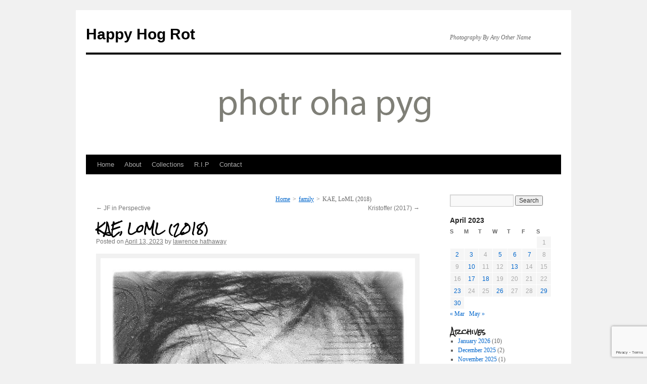

--- FILE ---
content_type: text/html; charset=UTF-8
request_url: https://happyhogrot.com/2023/04/kae-loml-2018/
body_size: 15954
content:
<!DOCTYPE html>
<html lang="en-US">
<head>
<meta charset="UTF-8" />
<title>
KAE, LoML (2018) | Happy Hog Rot	</title>
<link rel="profile" href="https://gmpg.org/xfn/11" />
<link rel="stylesheet" type="text/css" media="all" href="https://happyhogrot.com/wp-content/themes/twentyten-child/style.css?ver=20251202" />
<link rel="pingback" href="https://happyhogrot.com/xmlrpc.php">
<meta name='robots' content='max-image-preview:large' />
<link rel='dns-prefetch' href='//widgetlogic.org' />
<link rel='dns-prefetch' href='//fonts.googleapis.com' />
<link rel="alternate" type="application/rss+xml" title="Happy Hog Rot &raquo; Feed" href="https://happyhogrot.com/feed/" />
<link rel="alternate" type="application/rss+xml" title="Happy Hog Rot &raquo; Comments Feed" href="https://happyhogrot.com/comments/feed/" />
<link rel="alternate" title="oEmbed (JSON)" type="application/json+oembed" href="https://happyhogrot.com/wp-json/oembed/1.0/embed?url=https%3A%2F%2Fhappyhogrot.com%2F2023%2F04%2Fkae-loml-2018%2F" />
<link rel="alternate" title="oEmbed (XML)" type="text/xml+oembed" href="https://happyhogrot.com/wp-json/oembed/1.0/embed?url=https%3A%2F%2Fhappyhogrot.com%2F2023%2F04%2Fkae-loml-2018%2F&#038;format=xml" />
<style id='wp-img-auto-sizes-contain-inline-css' type='text/css'>
img:is([sizes=auto i],[sizes^="auto," i]){contain-intrinsic-size:3000px 1500px}
/*# sourceURL=wp-img-auto-sizes-contain-inline-css */
</style>

<style id='wp-emoji-styles-inline-css' type='text/css'>

	img.wp-smiley, img.emoji {
		display: inline !important;
		border: none !important;
		box-shadow: none !important;
		height: 1em !important;
		width: 1em !important;
		margin: 0 0.07em !important;
		vertical-align: -0.1em !important;
		background: none !important;
		padding: 0 !important;
	}
/*# sourceURL=wp-emoji-styles-inline-css */
</style>
<link rel='stylesheet' id='wp-block-library-css' href='https://happyhogrot.com/wp-includes/css/dist/block-library/style.min.css?ver=6.9' type='text/css' media='all' />
<style id='global-styles-inline-css' type='text/css'>
:root{--wp--preset--aspect-ratio--square: 1;--wp--preset--aspect-ratio--4-3: 4/3;--wp--preset--aspect-ratio--3-4: 3/4;--wp--preset--aspect-ratio--3-2: 3/2;--wp--preset--aspect-ratio--2-3: 2/3;--wp--preset--aspect-ratio--16-9: 16/9;--wp--preset--aspect-ratio--9-16: 9/16;--wp--preset--color--black: #000;--wp--preset--color--cyan-bluish-gray: #abb8c3;--wp--preset--color--white: #fff;--wp--preset--color--pale-pink: #f78da7;--wp--preset--color--vivid-red: #cf2e2e;--wp--preset--color--luminous-vivid-orange: #ff6900;--wp--preset--color--luminous-vivid-amber: #fcb900;--wp--preset--color--light-green-cyan: #7bdcb5;--wp--preset--color--vivid-green-cyan: #00d084;--wp--preset--color--pale-cyan-blue: #8ed1fc;--wp--preset--color--vivid-cyan-blue: #0693e3;--wp--preset--color--vivid-purple: #9b51e0;--wp--preset--color--blue: #0066cc;--wp--preset--color--medium-gray: #666;--wp--preset--color--light-gray: #f1f1f1;--wp--preset--gradient--vivid-cyan-blue-to-vivid-purple: linear-gradient(135deg,rgb(6,147,227) 0%,rgb(155,81,224) 100%);--wp--preset--gradient--light-green-cyan-to-vivid-green-cyan: linear-gradient(135deg,rgb(122,220,180) 0%,rgb(0,208,130) 100%);--wp--preset--gradient--luminous-vivid-amber-to-luminous-vivid-orange: linear-gradient(135deg,rgb(252,185,0) 0%,rgb(255,105,0) 100%);--wp--preset--gradient--luminous-vivid-orange-to-vivid-red: linear-gradient(135deg,rgb(255,105,0) 0%,rgb(207,46,46) 100%);--wp--preset--gradient--very-light-gray-to-cyan-bluish-gray: linear-gradient(135deg,rgb(238,238,238) 0%,rgb(169,184,195) 100%);--wp--preset--gradient--cool-to-warm-spectrum: linear-gradient(135deg,rgb(74,234,220) 0%,rgb(151,120,209) 20%,rgb(207,42,186) 40%,rgb(238,44,130) 60%,rgb(251,105,98) 80%,rgb(254,248,76) 100%);--wp--preset--gradient--blush-light-purple: linear-gradient(135deg,rgb(255,206,236) 0%,rgb(152,150,240) 100%);--wp--preset--gradient--blush-bordeaux: linear-gradient(135deg,rgb(254,205,165) 0%,rgb(254,45,45) 50%,rgb(107,0,62) 100%);--wp--preset--gradient--luminous-dusk: linear-gradient(135deg,rgb(255,203,112) 0%,rgb(199,81,192) 50%,rgb(65,88,208) 100%);--wp--preset--gradient--pale-ocean: linear-gradient(135deg,rgb(255,245,203) 0%,rgb(182,227,212) 50%,rgb(51,167,181) 100%);--wp--preset--gradient--electric-grass: linear-gradient(135deg,rgb(202,248,128) 0%,rgb(113,206,126) 100%);--wp--preset--gradient--midnight: linear-gradient(135deg,rgb(2,3,129) 0%,rgb(40,116,252) 100%);--wp--preset--font-size--small: 13px;--wp--preset--font-size--medium: 20px;--wp--preset--font-size--large: 36px;--wp--preset--font-size--x-large: 42px;--wp--preset--spacing--20: 0.44rem;--wp--preset--spacing--30: 0.67rem;--wp--preset--spacing--40: 1rem;--wp--preset--spacing--50: 1.5rem;--wp--preset--spacing--60: 2.25rem;--wp--preset--spacing--70: 3.38rem;--wp--preset--spacing--80: 5.06rem;--wp--preset--shadow--natural: 6px 6px 9px rgba(0, 0, 0, 0.2);--wp--preset--shadow--deep: 12px 12px 50px rgba(0, 0, 0, 0.4);--wp--preset--shadow--sharp: 6px 6px 0px rgba(0, 0, 0, 0.2);--wp--preset--shadow--outlined: 6px 6px 0px -3px rgb(255, 255, 255), 6px 6px rgb(0, 0, 0);--wp--preset--shadow--crisp: 6px 6px 0px rgb(0, 0, 0);}:where(.is-layout-flex){gap: 0.5em;}:where(.is-layout-grid){gap: 0.5em;}body .is-layout-flex{display: flex;}.is-layout-flex{flex-wrap: wrap;align-items: center;}.is-layout-flex > :is(*, div){margin: 0;}body .is-layout-grid{display: grid;}.is-layout-grid > :is(*, div){margin: 0;}:where(.wp-block-columns.is-layout-flex){gap: 2em;}:where(.wp-block-columns.is-layout-grid){gap: 2em;}:where(.wp-block-post-template.is-layout-flex){gap: 1.25em;}:where(.wp-block-post-template.is-layout-grid){gap: 1.25em;}.has-black-color{color: var(--wp--preset--color--black) !important;}.has-cyan-bluish-gray-color{color: var(--wp--preset--color--cyan-bluish-gray) !important;}.has-white-color{color: var(--wp--preset--color--white) !important;}.has-pale-pink-color{color: var(--wp--preset--color--pale-pink) !important;}.has-vivid-red-color{color: var(--wp--preset--color--vivid-red) !important;}.has-luminous-vivid-orange-color{color: var(--wp--preset--color--luminous-vivid-orange) !important;}.has-luminous-vivid-amber-color{color: var(--wp--preset--color--luminous-vivid-amber) !important;}.has-light-green-cyan-color{color: var(--wp--preset--color--light-green-cyan) !important;}.has-vivid-green-cyan-color{color: var(--wp--preset--color--vivid-green-cyan) !important;}.has-pale-cyan-blue-color{color: var(--wp--preset--color--pale-cyan-blue) !important;}.has-vivid-cyan-blue-color{color: var(--wp--preset--color--vivid-cyan-blue) !important;}.has-vivid-purple-color{color: var(--wp--preset--color--vivid-purple) !important;}.has-black-background-color{background-color: var(--wp--preset--color--black) !important;}.has-cyan-bluish-gray-background-color{background-color: var(--wp--preset--color--cyan-bluish-gray) !important;}.has-white-background-color{background-color: var(--wp--preset--color--white) !important;}.has-pale-pink-background-color{background-color: var(--wp--preset--color--pale-pink) !important;}.has-vivid-red-background-color{background-color: var(--wp--preset--color--vivid-red) !important;}.has-luminous-vivid-orange-background-color{background-color: var(--wp--preset--color--luminous-vivid-orange) !important;}.has-luminous-vivid-amber-background-color{background-color: var(--wp--preset--color--luminous-vivid-amber) !important;}.has-light-green-cyan-background-color{background-color: var(--wp--preset--color--light-green-cyan) !important;}.has-vivid-green-cyan-background-color{background-color: var(--wp--preset--color--vivid-green-cyan) !important;}.has-pale-cyan-blue-background-color{background-color: var(--wp--preset--color--pale-cyan-blue) !important;}.has-vivid-cyan-blue-background-color{background-color: var(--wp--preset--color--vivid-cyan-blue) !important;}.has-vivid-purple-background-color{background-color: var(--wp--preset--color--vivid-purple) !important;}.has-black-border-color{border-color: var(--wp--preset--color--black) !important;}.has-cyan-bluish-gray-border-color{border-color: var(--wp--preset--color--cyan-bluish-gray) !important;}.has-white-border-color{border-color: var(--wp--preset--color--white) !important;}.has-pale-pink-border-color{border-color: var(--wp--preset--color--pale-pink) !important;}.has-vivid-red-border-color{border-color: var(--wp--preset--color--vivid-red) !important;}.has-luminous-vivid-orange-border-color{border-color: var(--wp--preset--color--luminous-vivid-orange) !important;}.has-luminous-vivid-amber-border-color{border-color: var(--wp--preset--color--luminous-vivid-amber) !important;}.has-light-green-cyan-border-color{border-color: var(--wp--preset--color--light-green-cyan) !important;}.has-vivid-green-cyan-border-color{border-color: var(--wp--preset--color--vivid-green-cyan) !important;}.has-pale-cyan-blue-border-color{border-color: var(--wp--preset--color--pale-cyan-blue) !important;}.has-vivid-cyan-blue-border-color{border-color: var(--wp--preset--color--vivid-cyan-blue) !important;}.has-vivid-purple-border-color{border-color: var(--wp--preset--color--vivid-purple) !important;}.has-vivid-cyan-blue-to-vivid-purple-gradient-background{background: var(--wp--preset--gradient--vivid-cyan-blue-to-vivid-purple) !important;}.has-light-green-cyan-to-vivid-green-cyan-gradient-background{background: var(--wp--preset--gradient--light-green-cyan-to-vivid-green-cyan) !important;}.has-luminous-vivid-amber-to-luminous-vivid-orange-gradient-background{background: var(--wp--preset--gradient--luminous-vivid-amber-to-luminous-vivid-orange) !important;}.has-luminous-vivid-orange-to-vivid-red-gradient-background{background: var(--wp--preset--gradient--luminous-vivid-orange-to-vivid-red) !important;}.has-very-light-gray-to-cyan-bluish-gray-gradient-background{background: var(--wp--preset--gradient--very-light-gray-to-cyan-bluish-gray) !important;}.has-cool-to-warm-spectrum-gradient-background{background: var(--wp--preset--gradient--cool-to-warm-spectrum) !important;}.has-blush-light-purple-gradient-background{background: var(--wp--preset--gradient--blush-light-purple) !important;}.has-blush-bordeaux-gradient-background{background: var(--wp--preset--gradient--blush-bordeaux) !important;}.has-luminous-dusk-gradient-background{background: var(--wp--preset--gradient--luminous-dusk) !important;}.has-pale-ocean-gradient-background{background: var(--wp--preset--gradient--pale-ocean) !important;}.has-electric-grass-gradient-background{background: var(--wp--preset--gradient--electric-grass) !important;}.has-midnight-gradient-background{background: var(--wp--preset--gradient--midnight) !important;}.has-small-font-size{font-size: var(--wp--preset--font-size--small) !important;}.has-medium-font-size{font-size: var(--wp--preset--font-size--medium) !important;}.has-large-font-size{font-size: var(--wp--preset--font-size--large) !important;}.has-x-large-font-size{font-size: var(--wp--preset--font-size--x-large) !important;}
/*# sourceURL=global-styles-inline-css */
</style>

<style id='classic-theme-styles-inline-css' type='text/css'>
/*! This file is auto-generated */
.wp-block-button__link{color:#fff;background-color:#32373c;border-radius:9999px;box-shadow:none;text-decoration:none;padding:calc(.667em + 2px) calc(1.333em + 2px);font-size:1.125em}.wp-block-file__button{background:#32373c;color:#fff;text-decoration:none}
/*# sourceURL=/wp-includes/css/classic-themes.min.css */
</style>
<link rel='stylesheet' id='block-widget-css' href='https://happyhogrot.com/wp-content/plugins/widget-logic/block_widget/css/widget.css?ver=1768253617' type='text/css' media='all' />
<link rel='stylesheet' id='catch-breadcrumb-css' href='https://happyhogrot.com/wp-content/plugins/catch-breadcrumb/public/css/catch-breadcrumb-public.css?ver=2.2.1' type='text/css' media='all' />
<link rel='stylesheet' id='contact-form-7-css' href='https://happyhogrot.com/wp-content/plugins/contact-form-7/includes/css/styles.css?ver=6.1.4' type='text/css' media='all' />
<link rel='stylesheet' id='responsive-lightbox-swipebox-css' href='https://happyhogrot.com/wp-content/plugins/responsive-lightbox/assets/swipebox/swipebox.min.css?ver=1.5.2' type='text/css' media='all' />
<link rel='stylesheet' id='googlefonts-css' href='https://fonts.googleapis.com/css?family=Rock+Salt:400&subset=latin' type='text/css' media='all' />
<link rel='stylesheet' id='twentyten-block-style-css' href='https://happyhogrot.com/wp-content/themes/twentyten/blocks.css?ver=20250220' type='text/css' media='all' />
<script type="text/javascript" src="https://happyhogrot.com/wp-includes/js/jquery/jquery.min.js?ver=3.7.1" id="jquery-core-js"></script>
<script type="text/javascript" src="https://happyhogrot.com/wp-includes/js/jquery/jquery-migrate.min.js?ver=3.4.1" id="jquery-migrate-js"></script>
<script type="text/javascript" id="catch-breadcrumb-js-extra">
/* <![CDATA[ */
var catch_breadcrumb_object = {"breadcrumb_separator":"\u003E","breadcrumb_home_icon":"0","breadcrumb_display_home":"0","content_selector":"#content","status":"1","breadcrumb_dynamic":"before"};
//# sourceURL=catch-breadcrumb-js-extra
/* ]]> */
</script>
<script type="text/javascript" src="https://happyhogrot.com/wp-content/plugins/catch-breadcrumb/public/js/catch-breadcrumb-public.js?ver=2.2.1" id="catch-breadcrumb-js"></script>
<script type="text/javascript" src="https://happyhogrot.com/wp-content/plugins/responsive-lightbox/assets/dompurify/purify.min.js?ver=3.3.1" id="dompurify-js"></script>
<script type="text/javascript" id="responsive-lightbox-sanitizer-js-before">
/* <![CDATA[ */
window.RLG = window.RLG || {}; window.RLG.sanitizeAllowedHosts = ["youtube.com","www.youtube.com","youtu.be","vimeo.com","player.vimeo.com"];
//# sourceURL=responsive-lightbox-sanitizer-js-before
/* ]]> */
</script>
<script type="text/javascript" src="https://happyhogrot.com/wp-content/plugins/responsive-lightbox/js/sanitizer.js?ver=2.6.1" id="responsive-lightbox-sanitizer-js"></script>
<script type="text/javascript" src="https://happyhogrot.com/wp-content/plugins/responsive-lightbox/assets/swipebox/jquery.swipebox.min.js?ver=1.5.2" id="responsive-lightbox-swipebox-js"></script>
<script type="text/javascript" src="https://happyhogrot.com/wp-includes/js/underscore.min.js?ver=1.13.7" id="underscore-js"></script>
<script type="text/javascript" src="https://happyhogrot.com/wp-content/plugins/responsive-lightbox/assets/infinitescroll/infinite-scroll.pkgd.min.js?ver=4.0.1" id="responsive-lightbox-infinite-scroll-js"></script>
<script type="text/javascript" id="responsive-lightbox-js-before">
/* <![CDATA[ */
var rlArgs = {"script":"swipebox","selector":"lightbox","customEvents":"","activeGalleries":true,"animation":true,"hideCloseButtonOnMobile":false,"removeBarsOnMobile":false,"hideBars":true,"hideBarsDelay":5000,"videoMaxWidth":1080,"useSVG":true,"loopAtEnd":false,"woocommerce_gallery":false,"ajaxurl":"https:\/\/happyhogrot.com\/wp-admin\/admin-ajax.php","nonce":"60a909f6e6","preview":false,"postId":12916,"scriptExtension":false};

//# sourceURL=responsive-lightbox-js-before
/* ]]> */
</script>
<script type="text/javascript" src="https://happyhogrot.com/wp-content/plugins/responsive-lightbox/js/front.js?ver=2.6.1" id="responsive-lightbox-js"></script>
<link rel="https://api.w.org/" href="https://happyhogrot.com/wp-json/" /><link rel="alternate" title="JSON" type="application/json" href="https://happyhogrot.com/wp-json/wp/v2/posts/12916" /><link rel="EditURI" type="application/rsd+xml" title="RSD" href="https://happyhogrot.com/xmlrpc.php?rsd" />
<meta name="generator" content="WordPress 6.9" />
<link rel="canonical" href="https://happyhogrot.com/2023/04/kae-loml-2018/" />
<link rel='shortlink' href='https://happyhogrot.com/?p=12916' />
<script type="application/ld+json">{"@context":"http:\/\/schema.org","@type":"BreadcrumbList","itemListElement":[{"@type":"ListItem","position":1,"item":{"@id":"https:\/\/happyhogrot.com\/","name":"Home"}},{"@type":"ListItem","position":2,"item":{"@id":"https:\/\/happyhogrot.com\/category\/family\/","name":"family"}},{"@type":"ListItem","position":3,"item":{"name":"KAE, LoML (2018)"}}]}</script><!-- Favicon Rotator -->
<link rel="shortcut icon" href="https://happyhogrot.com/wp-content/uploads/2013/05/favicon.ico" />
<!-- End Favicon Rotator -->
<style type='text/css' media='screen'>
	h1{ font-family:"Rock Salt", arial, sans-serif;}
	h2{ font-family:"Rock Salt", arial, sans-serif;}
	h3{ font-family:"Rock Salt", arial, sans-serif;}
	.site-title { font-family: 'Rock Salt', arial, serif; }  
.entry-title { font-family: 'Rock Salt', arial, serif; } 
.widget-title { font-family: 'Rock Salt', arial, serif; }
</style>
<!-- fonts delivered by Wordpress Google Fonts, a plugin by Adrian3.com --></head>

<body class="wp-singular post-template-default single single-post postid-12916 single-format-standard wp-theme-twentyten wp-child-theme-twentyten-child">
<div id="wrapper" class="hfeed">
		<a href="#content" class="screen-reader-text skip-link">Skip to content</a>
	<div id="header">
		<div id="masthead">
			<div id="branding" role="banner">
									<div id="site-title">
						<span>
							<a href="https://happyhogrot.com/" rel="home" >Happy Hog Rot</a>
						</span>
					</div>
										<div id="site-description">Photography By Any Other Name</div>
					<img src="https://happyhogrot.com/wp-content/uploads/2014/02/copy-happy-hog-rot621.gif" width="940" height="198" alt="Happy Hog Rot" decoding="async" fetchpriority="high" />			</div><!-- #branding -->

			<div id="access" role="navigation">
				<div class="menu"><ul>
<li ><a href="https://happyhogrot.com/">Home</a></li><li class="page_item page-item-2"><a href="https://happyhogrot.com/about/">About</a></li>
<li class="page_item page-item-5 page_item_has_children"><a href="https://happyhogrot.com/collections/">Collections</a>
<ul class='children'>
	<li class="page_item page-item-7778"><a href="https://happyhogrot.com/collections/1964-1995-the-l-a-years/">1964-1995 The L.A. Years</a></li>
	<li class="page_item page-item-6679 page_item_has_children"><a href="https://happyhogrot.com/collections/1972-boston-collection/">1972 &#8211; Boston Collection</a>
	<ul class='children'>
		<li class="page_item page-item-6681"><a href="https://happyhogrot.com/collections/1972-boston-collection/boston-1972/">Boston, 1972</a></li>
		<li class="page_item page-item-17001"><a href="https://happyhogrot.com/collections/1972-boston-collection/boston-1972-part-five/">Boston, 1972: Part Five</a></li>
		<li class="page_item page-item-6716"><a href="https://happyhogrot.com/collections/1972-boston-collection/boston-1972-part-two/">Boston, 1972: Part Two</a></li>
		<li class="page_item page-item-6763"><a href="https://happyhogrot.com/collections/1972-boston-collection/boston-1972-part-three/">Boston, 1972: Part Three</a></li>
		<li class="page_item page-item-6812"><a href="https://happyhogrot.com/collections/1972-boston-collection/boston-1972-part-four/">Boston, 1972: Part Four</a></li>
	</ul>
</li>
	<li class="page_item page-item-2718 page_item_has_children"><a href="https://happyhogrot.com/collections/1972-1974-in-the-white-mountains-of-arizona/">1972-1974: In The White Mountains of Arizona</a>
	<ul class='children'>
		<li class="page_item page-item-2721"><a href="https://happyhogrot.com/collections/1972-1974-in-the-white-mountains-of-arizona/introduction/">Introduction</a></li>
		<li class="page_item page-item-2727"><a href="https://happyhogrot.com/collections/1972-1974-in-the-white-mountains-of-arizona/part-one/">Part One</a></li>
		<li class="page_item page-item-2746"><a href="https://happyhogrot.com/collections/1972-1974-in-the-white-mountains-of-arizona/in-the-white-mountains-of-arizona-1972-74-part-two/">Part Two</a></li>
		<li class="page_item page-item-2767"><a href="https://happyhogrot.com/collections/1972-1974-in-the-white-mountains-of-arizona/part-three/">Part Three</a></li>
		<li class="page_item page-item-2787"><a href="https://happyhogrot.com/collections/1972-1974-in-the-white-mountains-of-arizona/part-four/">Part Four</a></li>
		<li class="page_item page-item-2790"><a href="https://happyhogrot.com/collections/1972-1974-in-the-white-mountains-of-arizona/chris/">Chris</a></li>
		<li class="page_item page-item-2804"><a href="https://happyhogrot.com/collections/1972-1974-in-the-white-mountains-of-arizona/pinetop-living/">Pinetop Living</a></li>
		<li class="page_item page-item-2805"><a href="https://happyhogrot.com/collections/1972-1974-in-the-white-mountains-of-arizona/at-work-in-whiteriver/">At Work In Whiteriver</a></li>
		<li class="page_item page-item-2814"><a href="https://happyhogrot.com/collections/1972-1974-in-the-white-mountains-of-arizona/winter-snow/">Winter Snow</a></li>
		<li class="page_item page-item-2822"><a href="https://happyhogrot.com/collections/1972-1974-in-the-white-mountains-of-arizona/from-phoenix-to-pinetop/">From Phoenix to Pinetop</a></li>
		<li class="page_item page-item-2853"><a href="https://happyhogrot.com/collections/1972-1974-in-the-white-mountains-of-arizona/side-trip-to-albuquerque/">Side Trip to Albuquerque</a></li>
		<li class="page_item page-item-2862"><a href="https://happyhogrot.com/collections/1972-1974-in-the-white-mountains-of-arizona/the-house-guest/">The House Guest</a></li>
		<li class="page_item page-item-2865"><a href="https://happyhogrot.com/collections/1972-1974-in-the-white-mountains-of-arizona/rivers-and-other-reservation-scenes/">Rivers and Other Reservation Scenes</a></li>
		<li class="page_item page-item-2899"><a href="https://happyhogrot.com/collections/1972-1974-in-the-white-mountains-of-arizona/human-resources-department/">Human Resources Department</a></li>
		<li class="page_item page-item-2905"><a href="https://happyhogrot.com/collections/1972-1974-in-the-white-mountains-of-arizona/salt-river/">Salt River</a></li>
		<li class="page_item page-item-2931"><a href="https://happyhogrot.com/collections/1972-1974-in-the-white-mountains-of-arizona/a-visit-from-bill/">A Visit From Bill</a></li>
		<li class="page_item page-item-2970"><a href="https://happyhogrot.com/collections/1972-1974-in-the-white-mountains-of-arizona/catt-black/">Catt Black</a></li>
		<li class="page_item page-item-2975"><a href="https://happyhogrot.com/collections/1972-1974-in-the-white-mountains-of-arizona/santa-fe/">Santa Fe</a></li>
		<li class="page_item page-item-2989"><a href="https://happyhogrot.com/collections/1972-1974-in-the-white-mountains-of-arizona/more-santa-fe/">More Santa Fe</a></li>
		<li class="page_item page-item-2998"><a href="https://happyhogrot.com/collections/1972-1974-in-the-white-mountains-of-arizona/the-dew-drop-inn/">The Dew Drop Inn</a></li>
		<li class="page_item page-item-3022"><a href="https://happyhogrot.com/collections/1972-1974-in-the-white-mountains-of-arizona/dew-drop-inn-again/">Dew Drop Inn, Again</a></li>
		<li class="page_item page-item-3081"><a href="https://happyhogrot.com/collections/1972-1974-in-the-white-mountains-of-arizona/working-with-tribal-people/">Working With Tribal People</a></li>
		<li class="page_item page-item-3094"><a href="https://happyhogrot.com/collections/1972-1974-in-the-white-mountains-of-arizona/human-evidences/">Human Evidences</a></li>
		<li class="page_item page-item-3134"><a href="https://happyhogrot.com/collections/1972-1974-in-the-white-mountains-of-arizona/a-calf-is-born/">A Calf Is Born</a></li>
		<li class="page_item page-item-3142"><a href="https://happyhogrot.com/collections/1972-1974-in-the-white-mountains-of-arizona/more-after-hours-music/">More After Hours Music</a></li>
	</ul>
</li>
	<li class="page_item page-item-7798"><a href="https://happyhogrot.com/collections/1973-the-gingles-farm/">1973 &#8211; The Gingles Farm</a></li>
	<li class="page_item page-item-7051"><a href="https://happyhogrot.com/collections/1974-mexico/">1974 &#8211; Mexico</a></li>
	<li class="page_item page-item-9113"><a href="https://happyhogrot.com/collections/1974-the-gingles-farm-revisited/">1974 &#8211; The Gingles Farm Revisited</a></li>
	<li class="page_item page-item-6471 page_item_has_children"><a href="https://happyhogrot.com/collections/1974-new-york-collection/">1974: New York Collection</a>
	<ul class='children'>
		<li class="page_item page-item-6475"><a href="https://happyhogrot.com/collections/1974-new-york-collection/new-york-visiting-gabrielle-and-self-portraits/">New York: Visiting Gabrielle and Self-Portraits</a></li>
		<li class="page_item page-item-6482"><a href="https://happyhogrot.com/collections/1974-new-york-collection/new-york-november-1974/">New York – November 1974</a></li>
		<li class="page_item page-item-6501"><a href="https://happyhogrot.com/collections/1974-new-york-collection/new-york-november-1974-continued/">New York &#8211; November 1974, Continued</a></li>
		<li class="page_item page-item-6543"><a href="https://happyhogrot.com/collections/1974-new-york-collection/new-york-november-1974-moma-and-more/">New York – November 1974: MOMA and More</a></li>
		<li class="page_item page-item-6561"><a href="https://happyhogrot.com/collections/1974-new-york-collection/new-york-november-1974-and-some-more/">New York – November 1974: And Some More</a></li>
		<li class="page_item page-item-6584"><a href="https://happyhogrot.com/collections/1974-new-york-collection/new-york-november-1974-yet-even-more/">New York – November 1974: Yet Even More</a></li>
	</ul>
</li>
	<li class="page_item page-item-857"><a href="https://happyhogrot.com/collections/1977-bisbee-naco/">1977 &#8211; Bisbee &#038; Naco</a></li>
	<li class="page_item page-item-12"><a href="http://dadadata.com">Dada Data</a></li>
	<li class="page_item page-item-3552"><a href="https://happyhogrot.com/collections/dogs-and-their-people/">Dogs and Their People</a></li>
	<li class="page_item page-item-3657"><a href="https://happyhogrot.com/collections/early-work-2/">Early Work</a></li>
	<li class="page_item page-item-3861"><a href="https://happyhogrot.com/collections/flags-and-9-11/">Flags and 9/11</a></li>
	<li class="page_item page-item-4308"><a href="https://happyhogrot.com/collections/gabrielle-circa-1970-1975/">Gabrielle, Circa 1970-1975</a></li>
	<li class="page_item page-item-2144 page_item_has_children"><a href="https://happyhogrot.com/collections/image-makers/">Image Makers</a>
	<ul class='children'>
		<li class="page_item page-item-4649"><a href="https://happyhogrot.com/collections/image-makers/ansel/">Ansel</a></li>
		<li class="page_item page-item-4500"><a href="https://happyhogrot.com/collections/image-makers/bill/">Bill</a></li>
		<li class="page_item page-item-4752"><a href="https://happyhogrot.com/collections/image-makers/edmund/">Edmund</a></li>
		<li class="page_item page-item-4823"><a href="https://happyhogrot.com/collections/image-makers/jerry/">Jerry</a></li>
		<li class="page_item page-item-4635"><a href="https://happyhogrot.com/collections/image-makers/jim/">Jim</a></li>
		<li class="page_item page-item-4621"><a href="https://happyhogrot.com/collections/image-makers/lee/">Lee</a></li>
		<li class="page_item page-item-4706"><a href="https://happyhogrot.com/collections/image-makers/lee-librado/">Lee (Librado)</a></li>
		<li class="page_item page-item-4656"><a href="https://happyhogrot.com/collections/image-makers/lynne/">Lynne</a></li>
		<li class="page_item page-item-4840"><a href="https://happyhogrot.com/collections/image-makers/ralph/">Ralph</a></li>
		<li class="page_item page-item-4727"><a href="https://happyhogrot.com/collections/image-makers/sandra/">Sandra</a></li>
		<li class="page_item page-item-6953"><a href="https://happyhogrot.com/collections/image-makers/wynn/">Wynn</a></li>
	</ul>
</li>
	<li class="page_item page-item-7782"><a href="https://happyhogrot.com/collections/in-a-kansas-cemetery-1974/">In A Kansas Cemetery, 1974</a></li>
	<li class="page_item page-item-18"><a href="https://happyhogrot.com/collections/ivi-and-happy-camp/">Ivi and Happy Camp</a></li>
	<li class="page_item page-item-1921"><a href="https://happyhogrot.com/collections/kae/">KAE</a></li>
	<li class="page_item page-item-15432"><a href="https://happyhogrot.com/collections/ken-and-elaine-in-hell/">Ken and Elaine in Hell</a></li>
	<li class="page_item page-item-15391"><a href="https://happyhogrot.com/collections/lessons-in-art-history/">Lessons in Art History</a></li>
	<li class="page_item page-item-1932"><a href="https://happyhogrot.com/collections/moments/">Moments</a></li>
	<li class="page_item page-item-12477"><a href="https://happyhogrot.com/collections/r-i-p-rojo/">R.I.P., Rojo</a></li>
	<li class="page_item page-item-5242"><a href="https://happyhogrot.com/collections/self-abuse/">Self Abuse</a></li>
	<li class="page_item page-item-2122"><a href="https://happyhogrot.com/collections/series-a-1974/">Series A (1974)</a></li>
	<li class="page_item page-item-7803"><a href="https://happyhogrot.com/collections/some-portraits-from-iowa-2010/">Some Portraits From Iowa (2010)</a></li>
	<li class="page_item page-item-7795"><a href="https://happyhogrot.com/collections/the-great-tunafish-expedition-probably-1973/">The Great Tunafish Expedition, Probably 1973</a></li>
	<li class="page_item page-item-7001"><a href="https://happyhogrot.com/collections/variations-embodied/">Variations Embodied</a></li>
	<li class="page_item page-item-16437"><a href="https://happyhogrot.com/collections/video/">Video</a></li>
	<li class="page_item page-item-1212"><a href="https://happyhogrot.com/collections/walking/">Walking</a></li>
	<li class="page_item page-item-1345"><a href="https://happyhogrot.com/collections/windshield-photography/">Windshield Photography</a></li>
	<li class="page_item page-item-3510"><a href="https://happyhogrot.com/collections/windshield-photography-ii/">Windshield Photography II</a></li>
	<li class="page_item page-item-6186"><a href="https://happyhogrot.com/collections/words-matter/">Words Matter</a></li>
</ul>
</li>
<li class="page_item page-item-10603"><a href="https://happyhogrot.com/r-i-p/">R.I.P</a></li>
<li class="page_item page-item-7333"><a href="https://happyhogrot.com/contact/">Contact</a></li>
</ul></div>
			</div><!-- #access -->
		</div><!-- #masthead -->
	</div><!-- #header -->

	<div id="main">

		<div id="container">
			<div id="content" role="main">

			

				<div id="nav-above" class="navigation">
					<div class="nav-previous"><a href="https://happyhogrot.com/2023/04/jf-in-perspective/" rel="prev"><span class="meta-nav">&larr;</span> JF in Perspective</a></div>
					<div class="nav-next"><a href="https://happyhogrot.com/2023/04/kristoffer-2017/" rel="next">Kristoffer (2017) <span class="meta-nav">&rarr;</span></a></div>
				</div><!-- #nav-above -->

				<div id="post-12916" class="post-12916 post type-post status-publish format-standard hentry category-family category-my-stuff category-people-portraits">
					<h1 class="entry-title">KAE, LoML (2018)</h1>

					<div class="entry-meta">
						<span class="meta-prep meta-prep-author">Posted on</span> <a href="https://happyhogrot.com/2023/04/kae-loml-2018/" title="8:35 pm" rel="bookmark"><span class="entry-date">April 13, 2023</span></a> <span class="meta-sep">by</span> <span class="author vcard"><a class="url fn n" href="https://happyhogrot.com/author/lawrence/" title="View all posts by lawrence hathaway">lawrence hathaway</a></span>					</div><!-- .entry-meta -->

					<div class="entry-content">
						<div id="attachment_12917" style="width: 667px" class="wp-caption aligncenter"><a  href="https://happyhogrot.com/wp-content/uploads/2023/04/KAE_wdl_PRC-ua_2_IMG-1927-Edit-2.jpg" data-rel="lightbox-gallery-0" data-rl_title="" data-rl_caption="" title=""><img decoding="async" aria-describedby="caption-attachment-12917" class="size-full wp-image-12917" src="https://happyhogrot.com/wp-content/uploads/2023/04/KAE_wdl_PRC-ua_2_IMG-1927-Edit-2.jpg" alt="" width="657" height="888" srcset="https://happyhogrot.com/wp-content/uploads/2023/04/KAE_wdl_PRC-ua_2_IMG-1927-Edit-2.jpg 657w, https://happyhogrot.com/wp-content/uploads/2023/04/KAE_wdl_PRC-ua_2_IMG-1927-Edit-2-222x300.jpg 222w" sizes="(max-width: 657px) 100vw, 657px" /></a><p id="caption-attachment-12917" class="wp-caption-text">(v2.2)</p></div>
											</div><!-- .entry-content -->

		
						<div class="entry-utility">
							This entry was posted in <a href="https://happyhogrot.com/category/family/" rel="category tag">family</a>, <a href="https://happyhogrot.com/category/my-stuff/" rel="category tag">my stuff</a>, <a href="https://happyhogrot.com/category/people-portraits/" rel="category tag">people/portraits</a>. Bookmark the <a href="https://happyhogrot.com/2023/04/kae-loml-2018/" title="Permalink to KAE, LoML (2018)" rel="bookmark">permalink</a>.													</div><!-- .entry-utility -->
					</div><!-- #post-12916 -->

					<div id="nav-below" class="navigation">
						<div class="nav-previous"><a href="https://happyhogrot.com/2023/04/jf-in-perspective/" rel="prev"><span class="meta-nav">&larr;</span> JF in Perspective</a></div>
						<div class="nav-next"><a href="https://happyhogrot.com/2023/04/kristoffer-2017/" rel="next">Kristoffer (2017) <span class="meta-nav">&rarr;</span></a></div>
					</div><!-- #nav-below -->

					
			<div id="comments">




</div><!-- #comments -->

	
			</div><!-- #content -->
		</div><!-- #container -->


		<div id="primary" class="widget-area" role="complementary">
			<ul class="xoxo">

<li id="search-3" class="widget-container widget_search"><form role="search" method="get" id="searchform" class="searchform" action="https://happyhogrot.com/">
				<div>
					<label class="screen-reader-text" for="s">Search for:</label>
					<input type="text" value="" name="s" id="s" />
					<input type="submit" id="searchsubmit" value="Search" />
				</div>
			</form></li><li id="calendar-2" class="widget-container widget_calendar"><div id="calendar_wrap" class="calendar_wrap"><table id="wp-calendar" class="wp-calendar-table">
	<caption>April 2023</caption>
	<thead>
	<tr>
		<th scope="col" aria-label="Sunday">S</th>
		<th scope="col" aria-label="Monday">M</th>
		<th scope="col" aria-label="Tuesday">T</th>
		<th scope="col" aria-label="Wednesday">W</th>
		<th scope="col" aria-label="Thursday">T</th>
		<th scope="col" aria-label="Friday">F</th>
		<th scope="col" aria-label="Saturday">S</th>
	</tr>
	</thead>
	<tbody>
	<tr>
		<td colspan="6" class="pad">&nbsp;</td><td>1</td>
	</tr>
	<tr>
		<td><a href="https://happyhogrot.com/2023/04/02/" aria-label="Posts published on April 2, 2023">2</a></td><td><a href="https://happyhogrot.com/2023/04/03/" aria-label="Posts published on April 3, 2023">3</a></td><td>4</td><td><a href="https://happyhogrot.com/2023/04/05/" aria-label="Posts published on April 5, 2023">5</a></td><td><a href="https://happyhogrot.com/2023/04/06/" aria-label="Posts published on April 6, 2023">6</a></td><td><a href="https://happyhogrot.com/2023/04/07/" aria-label="Posts published on April 7, 2023">7</a></td><td>8</td>
	</tr>
	<tr>
		<td>9</td><td><a href="https://happyhogrot.com/2023/04/10/" aria-label="Posts published on April 10, 2023">10</a></td><td>11</td><td>12</td><td><a href="https://happyhogrot.com/2023/04/13/" aria-label="Posts published on April 13, 2023">13</a></td><td>14</td><td>15</td>
	</tr>
	<tr>
		<td>16</td><td><a href="https://happyhogrot.com/2023/04/17/" aria-label="Posts published on April 17, 2023">17</a></td><td><a href="https://happyhogrot.com/2023/04/18/" aria-label="Posts published on April 18, 2023">18</a></td><td>19</td><td>20</td><td>21</td><td>22</td>
	</tr>
	<tr>
		<td><a href="https://happyhogrot.com/2023/04/23/" aria-label="Posts published on April 23, 2023">23</a></td><td>24</td><td>25</td><td><a href="https://happyhogrot.com/2023/04/26/" aria-label="Posts published on April 26, 2023">26</a></td><td>27</td><td>28</td><td><a href="https://happyhogrot.com/2023/04/29/" aria-label="Posts published on April 29, 2023">29</a></td>
	</tr>
	<tr>
		<td><a href="https://happyhogrot.com/2023/04/30/" aria-label="Posts published on April 30, 2023">30</a></td>
		<td class="pad" colspan="6">&nbsp;</td>
	</tr>
	</tbody>
	</table><nav aria-label="Previous and next months" class="wp-calendar-nav">
		<span class="wp-calendar-nav-prev"><a href="https://happyhogrot.com/2023/03/">&laquo; Mar</a></span>
		<span class="pad">&nbsp;</span>
		<span class="wp-calendar-nav-next"><a href="https://happyhogrot.com/2023/05/">May &raquo;</a></span>
	</nav></div></li><li id="archives-3" class="widget-container widget_archive"><h3 class="widget-title">Archives</h3>
			<ul>
					<li><a href='https://happyhogrot.com/2026/01/'>January 2026</a>&nbsp;(10)</li>
	<li><a href='https://happyhogrot.com/2025/12/'>December 2025</a>&nbsp;(2)</li>
	<li><a href='https://happyhogrot.com/2025/11/'>November 2025</a>&nbsp;(1)</li>
	<li><a href='https://happyhogrot.com/2025/10/'>October 2025</a>&nbsp;(2)</li>
	<li><a href='https://happyhogrot.com/2025/09/'>September 2025</a>&nbsp;(5)</li>
	<li><a href='https://happyhogrot.com/2025/08/'>August 2025</a>&nbsp;(2)</li>
	<li><a href='https://happyhogrot.com/2025/07/'>July 2025</a>&nbsp;(11)</li>
	<li><a href='https://happyhogrot.com/2025/06/'>June 2025</a>&nbsp;(4)</li>
	<li><a href='https://happyhogrot.com/2025/05/'>May 2025</a>&nbsp;(10)</li>
	<li><a href='https://happyhogrot.com/2025/04/'>April 2025</a>&nbsp;(10)</li>
	<li><a href='https://happyhogrot.com/2025/03/'>March 2025</a>&nbsp;(11)</li>
	<li><a href='https://happyhogrot.com/2025/02/'>February 2025</a>&nbsp;(12)</li>
	<li><a href='https://happyhogrot.com/2025/01/'>January 2025</a>&nbsp;(18)</li>
	<li><a href='https://happyhogrot.com/2024/12/'>December 2024</a>&nbsp;(14)</li>
	<li><a href='https://happyhogrot.com/2024/11/'>November 2024</a>&nbsp;(15)</li>
	<li><a href='https://happyhogrot.com/2024/10/'>October 2024</a>&nbsp;(7)</li>
	<li><a href='https://happyhogrot.com/2024/09/'>September 2024</a>&nbsp;(18)</li>
	<li><a href='https://happyhogrot.com/2024/08/'>August 2024</a>&nbsp;(25)</li>
	<li><a href='https://happyhogrot.com/2024/07/'>July 2024</a>&nbsp;(28)</li>
	<li><a href='https://happyhogrot.com/2024/06/'>June 2024</a>&nbsp;(24)</li>
	<li><a href='https://happyhogrot.com/2024/05/'>May 2024</a>&nbsp;(18)</li>
	<li><a href='https://happyhogrot.com/2024/04/'>April 2024</a>&nbsp;(7)</li>
	<li><a href='https://happyhogrot.com/2024/03/'>March 2024</a>&nbsp;(25)</li>
	<li><a href='https://happyhogrot.com/2024/02/'>February 2024</a>&nbsp;(27)</li>
	<li><a href='https://happyhogrot.com/2024/01/'>January 2024</a>&nbsp;(22)</li>
	<li><a href='https://happyhogrot.com/2023/12/'>December 2023</a>&nbsp;(29)</li>
	<li><a href='https://happyhogrot.com/2023/11/'>November 2023</a>&nbsp;(37)</li>
	<li><a href='https://happyhogrot.com/2023/10/'>October 2023</a>&nbsp;(32)</li>
	<li><a href='https://happyhogrot.com/2023/09/'>September 2023</a>&nbsp;(33)</li>
	<li><a href='https://happyhogrot.com/2023/08/'>August 2023</a>&nbsp;(21)</li>
	<li><a href='https://happyhogrot.com/2023/07/'>July 2023</a>&nbsp;(32)</li>
	<li><a href='https://happyhogrot.com/2023/06/'>June 2023</a>&nbsp;(28)</li>
	<li><a href='https://happyhogrot.com/2023/05/'>May 2023</a>&nbsp;(17)</li>
	<li><a href='https://happyhogrot.com/2023/04/'>April 2023</a>&nbsp;(17)</li>
	<li><a href='https://happyhogrot.com/2023/03/'>March 2023</a>&nbsp;(7)</li>
	<li><a href='https://happyhogrot.com/2023/02/'>February 2023</a>&nbsp;(9)</li>
	<li><a href='https://happyhogrot.com/2023/01/'>January 2023</a>&nbsp;(10)</li>
	<li><a href='https://happyhogrot.com/2022/12/'>December 2022</a>&nbsp;(10)</li>
	<li><a href='https://happyhogrot.com/2022/11/'>November 2022</a>&nbsp;(10)</li>
	<li><a href='https://happyhogrot.com/2022/10/'>October 2022</a>&nbsp;(9)</li>
	<li><a href='https://happyhogrot.com/2022/09/'>September 2022</a>&nbsp;(21)</li>
	<li><a href='https://happyhogrot.com/2022/08/'>August 2022</a>&nbsp;(29)</li>
	<li><a href='https://happyhogrot.com/2022/07/'>July 2022</a>&nbsp;(23)</li>
	<li><a href='https://happyhogrot.com/2022/06/'>June 2022</a>&nbsp;(17)</li>
	<li><a href='https://happyhogrot.com/2022/05/'>May 2022</a>&nbsp;(15)</li>
	<li><a href='https://happyhogrot.com/2022/04/'>April 2022</a>&nbsp;(6)</li>
	<li><a href='https://happyhogrot.com/2022/01/'>January 2022</a>&nbsp;(9)</li>
	<li><a href='https://happyhogrot.com/2021/12/'>December 2021</a>&nbsp;(28)</li>
	<li><a href='https://happyhogrot.com/2021/11/'>November 2021</a>&nbsp;(19)</li>
	<li><a href='https://happyhogrot.com/2021/10/'>October 2021</a>&nbsp;(30)</li>
	<li><a href='https://happyhogrot.com/2021/09/'>September 2021</a>&nbsp;(37)</li>
	<li><a href='https://happyhogrot.com/2021/08/'>August 2021</a>&nbsp;(18)</li>
	<li><a href='https://happyhogrot.com/2021/07/'>July 2021</a>&nbsp;(31)</li>
	<li><a href='https://happyhogrot.com/2021/06/'>June 2021</a>&nbsp;(10)</li>
	<li><a href='https://happyhogrot.com/2021/05/'>May 2021</a>&nbsp;(11)</li>
	<li><a href='https://happyhogrot.com/2021/04/'>April 2021</a>&nbsp;(13)</li>
	<li><a href='https://happyhogrot.com/2021/03/'>March 2021</a>&nbsp;(14)</li>
	<li><a href='https://happyhogrot.com/2021/02/'>February 2021</a>&nbsp;(12)</li>
	<li><a href='https://happyhogrot.com/2021/01/'>January 2021</a>&nbsp;(11)</li>
	<li><a href='https://happyhogrot.com/2020/12/'>December 2020</a>&nbsp;(10)</li>
	<li><a href='https://happyhogrot.com/2020/11/'>November 2020</a>&nbsp;(8)</li>
	<li><a href='https://happyhogrot.com/2020/10/'>October 2020</a>&nbsp;(10)</li>
	<li><a href='https://happyhogrot.com/2020/09/'>September 2020</a>&nbsp;(6)</li>
	<li><a href='https://happyhogrot.com/2020/08/'>August 2020</a>&nbsp;(11)</li>
	<li><a href='https://happyhogrot.com/2020/07/'>July 2020</a>&nbsp;(10)</li>
	<li><a href='https://happyhogrot.com/2020/06/'>June 2020</a>&nbsp;(5)</li>
	<li><a href='https://happyhogrot.com/2020/05/'>May 2020</a>&nbsp;(10)</li>
	<li><a href='https://happyhogrot.com/2020/04/'>April 2020</a>&nbsp;(23)</li>
	<li><a href='https://happyhogrot.com/2020/03/'>March 2020</a>&nbsp;(21)</li>
	<li><a href='https://happyhogrot.com/2020/02/'>February 2020</a>&nbsp;(16)</li>
	<li><a href='https://happyhogrot.com/2020/01/'>January 2020</a>&nbsp;(26)</li>
	<li><a href='https://happyhogrot.com/2019/12/'>December 2019</a>&nbsp;(39)</li>
	<li><a href='https://happyhogrot.com/2019/11/'>November 2019</a>&nbsp;(33)</li>
	<li><a href='https://happyhogrot.com/2019/10/'>October 2019</a>&nbsp;(28)</li>
	<li><a href='https://happyhogrot.com/2019/09/'>September 2019</a>&nbsp;(27)</li>
	<li><a href='https://happyhogrot.com/2019/08/'>August 2019</a>&nbsp;(14)</li>
	<li><a href='https://happyhogrot.com/2019/07/'>July 2019</a>&nbsp;(9)</li>
	<li><a href='https://happyhogrot.com/2019/06/'>June 2019</a>&nbsp;(4)</li>
	<li><a href='https://happyhogrot.com/2019/05/'>May 2019</a>&nbsp;(20)</li>
	<li><a href='https://happyhogrot.com/2019/04/'>April 2019</a>&nbsp;(17)</li>
	<li><a href='https://happyhogrot.com/2019/03/'>March 2019</a>&nbsp;(32)</li>
	<li><a href='https://happyhogrot.com/2019/02/'>February 2019</a>&nbsp;(10)</li>
	<li><a href='https://happyhogrot.com/2019/01/'>January 2019</a>&nbsp;(24)</li>
	<li><a href='https://happyhogrot.com/2018/12/'>December 2018</a>&nbsp;(19)</li>
	<li><a href='https://happyhogrot.com/2018/11/'>November 2018</a>&nbsp;(18)</li>
	<li><a href='https://happyhogrot.com/2018/10/'>October 2018</a>&nbsp;(10)</li>
	<li><a href='https://happyhogrot.com/2018/09/'>September 2018</a>&nbsp;(17)</li>
	<li><a href='https://happyhogrot.com/2018/08/'>August 2018</a>&nbsp;(20)</li>
	<li><a href='https://happyhogrot.com/2018/07/'>July 2018</a>&nbsp;(12)</li>
	<li><a href='https://happyhogrot.com/2018/06/'>June 2018</a>&nbsp;(8)</li>
	<li><a href='https://happyhogrot.com/2018/05/'>May 2018</a>&nbsp;(6)</li>
	<li><a href='https://happyhogrot.com/2018/04/'>April 2018</a>&nbsp;(6)</li>
	<li><a href='https://happyhogrot.com/2018/03/'>March 2018</a>&nbsp;(6)</li>
	<li><a href='https://happyhogrot.com/2018/02/'>February 2018</a>&nbsp;(2)</li>
	<li><a href='https://happyhogrot.com/2018/01/'>January 2018</a>&nbsp;(18)</li>
	<li><a href='https://happyhogrot.com/2017/12/'>December 2017</a>&nbsp;(16)</li>
	<li><a href='https://happyhogrot.com/2017/11/'>November 2017</a>&nbsp;(15)</li>
	<li><a href='https://happyhogrot.com/2017/10/'>October 2017</a>&nbsp;(11)</li>
	<li><a href='https://happyhogrot.com/2017/09/'>September 2017</a>&nbsp;(4)</li>
	<li><a href='https://happyhogrot.com/2017/08/'>August 2017</a>&nbsp;(14)</li>
	<li><a href='https://happyhogrot.com/2017/07/'>July 2017</a>&nbsp;(29)</li>
	<li><a href='https://happyhogrot.com/2017/06/'>June 2017</a>&nbsp;(10)</li>
	<li><a href='https://happyhogrot.com/2017/05/'>May 2017</a>&nbsp;(22)</li>
	<li><a href='https://happyhogrot.com/2017/04/'>April 2017</a>&nbsp;(27)</li>
	<li><a href='https://happyhogrot.com/2017/03/'>March 2017</a>&nbsp;(8)</li>
	<li><a href='https://happyhogrot.com/2017/02/'>February 2017</a>&nbsp;(8)</li>
	<li><a href='https://happyhogrot.com/2017/01/'>January 2017</a>&nbsp;(9)</li>
	<li><a href='https://happyhogrot.com/2016/12/'>December 2016</a>&nbsp;(10)</li>
	<li><a href='https://happyhogrot.com/2016/11/'>November 2016</a>&nbsp;(2)</li>
	<li><a href='https://happyhogrot.com/2016/10/'>October 2016</a>&nbsp;(6)</li>
	<li><a href='https://happyhogrot.com/2016/09/'>September 2016</a>&nbsp;(7)</li>
	<li><a href='https://happyhogrot.com/2016/08/'>August 2016</a>&nbsp;(9)</li>
	<li><a href='https://happyhogrot.com/2016/07/'>July 2016</a>&nbsp;(1)</li>
	<li><a href='https://happyhogrot.com/2016/06/'>June 2016</a>&nbsp;(4)</li>
	<li><a href='https://happyhogrot.com/2016/05/'>May 2016</a>&nbsp;(11)</li>
	<li><a href='https://happyhogrot.com/2016/04/'>April 2016</a>&nbsp;(9)</li>
	<li><a href='https://happyhogrot.com/2016/03/'>March 2016</a>&nbsp;(6)</li>
	<li><a href='https://happyhogrot.com/2016/02/'>February 2016</a>&nbsp;(6)</li>
	<li><a href='https://happyhogrot.com/2016/01/'>January 2016</a>&nbsp;(11)</li>
	<li><a href='https://happyhogrot.com/2015/12/'>December 2015</a>&nbsp;(11)</li>
	<li><a href='https://happyhogrot.com/2015/11/'>November 2015</a>&nbsp;(2)</li>
	<li><a href='https://happyhogrot.com/2015/10/'>October 2015</a>&nbsp;(8)</li>
	<li><a href='https://happyhogrot.com/2015/09/'>September 2015</a>&nbsp;(4)</li>
	<li><a href='https://happyhogrot.com/2015/08/'>August 2015</a>&nbsp;(4)</li>
	<li><a href='https://happyhogrot.com/2015/07/'>July 2015</a>&nbsp;(4)</li>
	<li><a href='https://happyhogrot.com/2015/06/'>June 2015</a>&nbsp;(2)</li>
	<li><a href='https://happyhogrot.com/2015/05/'>May 2015</a>&nbsp;(6)</li>
	<li><a href='https://happyhogrot.com/2015/04/'>April 2015</a>&nbsp;(5)</li>
	<li><a href='https://happyhogrot.com/2015/03/'>March 2015</a>&nbsp;(3)</li>
	<li><a href='https://happyhogrot.com/2015/02/'>February 2015</a>&nbsp;(6)</li>
	<li><a href='https://happyhogrot.com/2015/01/'>January 2015</a>&nbsp;(3)</li>
	<li><a href='https://happyhogrot.com/2014/12/'>December 2014</a>&nbsp;(7)</li>
	<li><a href='https://happyhogrot.com/2014/11/'>November 2014</a>&nbsp;(2)</li>
	<li><a href='https://happyhogrot.com/2014/10/'>October 2014</a>&nbsp;(4)</li>
	<li><a href='https://happyhogrot.com/2014/07/'>July 2014</a>&nbsp;(2)</li>
	<li><a href='https://happyhogrot.com/2014/05/'>May 2014</a>&nbsp;(5)</li>
	<li><a href='https://happyhogrot.com/2014/04/'>April 2014</a>&nbsp;(3)</li>
	<li><a href='https://happyhogrot.com/2014/03/'>March 2014</a>&nbsp;(2)</li>
	<li><a href='https://happyhogrot.com/2014/02/'>February 2014</a>&nbsp;(2)</li>
	<li><a href='https://happyhogrot.com/2014/01/'>January 2014</a>&nbsp;(8)</li>
	<li><a href='https://happyhogrot.com/2013/12/'>December 2013</a>&nbsp;(1)</li>
	<li><a href='https://happyhogrot.com/2013/11/'>November 2013</a>&nbsp;(1)</li>
	<li><a href='https://happyhogrot.com/2013/10/'>October 2013</a>&nbsp;(1)</li>
	<li><a href='https://happyhogrot.com/2013/07/'>July 2013</a>&nbsp;(1)</li>
	<li><a href='https://happyhogrot.com/2013/02/'>February 2013</a>&nbsp;(1)</li>
	<li><a href='https://happyhogrot.com/2012/11/'>November 2012</a>&nbsp;(2)</li>
	<li><a href='https://happyhogrot.com/2011/12/'>December 2011</a>&nbsp;(2)</li>
	<li><a href='https://happyhogrot.com/2011/11/'>November 2011</a>&nbsp;(1)</li>
	<li><a href='https://happyhogrot.com/2011/10/'>October 2011</a>&nbsp;(1)</li>
	<li><a href='https://happyhogrot.com/2011/08/'>August 2011</a>&nbsp;(4)</li>
	<li><a href='https://happyhogrot.com/2011/07/'>July 2011</a>&nbsp;(1)</li>
	<li><a href='https://happyhogrot.com/2011/06/'>June 2011</a>&nbsp;(5)</li>
	<li><a href='https://happyhogrot.com/2011/05/'>May 2011</a>&nbsp;(3)</li>
	<li><a href='https://happyhogrot.com/2011/04/'>April 2011</a>&nbsp;(4)</li>
	<li><a href='https://happyhogrot.com/2011/03/'>March 2011</a>&nbsp;(7)</li>
	<li><a href='https://happyhogrot.com/2011/02/'>February 2011</a>&nbsp;(1)</li>
	<li><a href='https://happyhogrot.com/2011/01/'>January 2011</a>&nbsp;(3)</li>
	<li><a href='https://happyhogrot.com/2010/12/'>December 2010</a>&nbsp;(4)</li>
	<li><a href='https://happyhogrot.com/2010/11/'>November 2010</a>&nbsp;(9)</li>
	<li><a href='https://happyhogrot.com/2010/10/'>October 2010</a>&nbsp;(4)</li>
	<li><a href='https://happyhogrot.com/2010/09/'>September 2010</a>&nbsp;(1)</li>
	<li><a href='https://happyhogrot.com/2010/08/'>August 2010</a>&nbsp;(3)</li>
	<li><a href='https://happyhogrot.com/2010/03/'>March 2010</a>&nbsp;(1)</li>
	<li><a href='https://happyhogrot.com/2009/12/'>December 2009</a>&nbsp;(1)</li>
	<li><a href='https://happyhogrot.com/2009/11/'>November 2009</a>&nbsp;(2)</li>
	<li><a href='https://happyhogrot.com/2009/10/'>October 2009</a>&nbsp;(1)</li>
	<li><a href='https://happyhogrot.com/2009/09/'>September 2009</a>&nbsp;(3)</li>
	<li><a href='https://happyhogrot.com/2009/07/'>July 2009</a>&nbsp;(2)</li>
	<li><a href='https://happyhogrot.com/2009/06/'>June 2009</a>&nbsp;(4)</li>
	<li><a href='https://happyhogrot.com/2009/05/'>May 2009</a>&nbsp;(2)</li>
	<li><a href='https://happyhogrot.com/2009/04/'>April 2009</a>&nbsp;(5)</li>
	<li><a href='https://happyhogrot.com/2009/03/'>March 2009</a>&nbsp;(3)</li>
	<li><a href='https://happyhogrot.com/2009/01/'>January 2009</a>&nbsp;(1)</li>
	<li><a href='https://happyhogrot.com/2008/12/'>December 2008</a>&nbsp;(4)</li>
	<li><a href='https://happyhogrot.com/2008/11/'>November 2008</a>&nbsp;(10)</li>
	<li><a href='https://happyhogrot.com/2008/10/'>October 2008</a>&nbsp;(2)</li>
	<li><a href='https://happyhogrot.com/2008/09/'>September 2008</a>&nbsp;(5)</li>
	<li><a href='https://happyhogrot.com/2008/06/'>June 2008</a>&nbsp;(1)</li>
	<li><a href='https://happyhogrot.com/2008/05/'>May 2008</a>&nbsp;(1)</li>
	<li><a href='https://happyhogrot.com/2008/03/'>March 2008</a>&nbsp;(1)</li>
	<li><a href='https://happyhogrot.com/2008/02/'>February 2008</a>&nbsp;(2)</li>
	<li><a href='https://happyhogrot.com/2007/11/'>November 2007</a>&nbsp;(1)</li>
	<li><a href='https://happyhogrot.com/2007/10/'>October 2007</a>&nbsp;(1)</li>
	<li><a href='https://happyhogrot.com/2007/09/'>September 2007</a>&nbsp;(1)</li>
	<li><a href='https://happyhogrot.com/2007/08/'>August 2007</a>&nbsp;(3)</li>
	<li><a href='https://happyhogrot.com/2007/07/'>July 2007</a>&nbsp;(2)</li>
	<li><a href='https://happyhogrot.com/2007/06/'>June 2007</a>&nbsp;(2)</li>
	<li><a href='https://happyhogrot.com/2007/05/'>May 2007</a>&nbsp;(1)</li>
	<li><a href='https://happyhogrot.com/2007/04/'>April 2007</a>&nbsp;(1)</li>
	<li><a href='https://happyhogrot.com/2007/03/'>March 2007</a>&nbsp;(2)</li>
	<li><a href='https://happyhogrot.com/2007/02/'>February 2007</a>&nbsp;(6)</li>
	<li><a href='https://happyhogrot.com/2007/01/'>January 2007</a>&nbsp;(1)</li>
	<li><a href='https://happyhogrot.com/2006/11/'>November 2006</a>&nbsp;(1)</li>
	<li><a href='https://happyhogrot.com/2006/10/'>October 2006</a>&nbsp;(5)</li>
	<li><a href='https://happyhogrot.com/2006/09/'>September 2006</a>&nbsp;(1)</li>
	<li><a href='https://happyhogrot.com/2006/07/'>July 2006</a>&nbsp;(1)</li>
	<li><a href='https://happyhogrot.com/2006/05/'>May 2006</a>&nbsp;(4)</li>
	<li><a href='https://happyhogrot.com/2006/02/'>February 2006</a>&nbsp;(1)</li>
	<li><a href='https://happyhogrot.com/2006/01/'>January 2006</a>&nbsp;(9)</li>
	<li><a href='https://happyhogrot.com/2005/12/'>December 2005</a>&nbsp;(7)</li>
	<li><a href='https://happyhogrot.com/2005/11/'>November 2005</a>&nbsp;(12)</li>
	<li><a href='https://happyhogrot.com/2005/10/'>October 2005</a>&nbsp;(3)</li>
	<li><a href='https://happyhogrot.com/2005/08/'>August 2005</a>&nbsp;(4)</li>
	<li><a href='https://happyhogrot.com/2005/07/'>July 2005</a>&nbsp;(2)</li>
	<li><a href='https://happyhogrot.com/2001/12/'>December 2001</a>&nbsp;(1)</li>
	<li><a href='https://happyhogrot.com/2000/07/'>July 2000</a>&nbsp;(1)</li>
	<li><a href='https://happyhogrot.com/2000/06/'>June 2000</a>&nbsp;(1)</li>
	<li><a href='https://happyhogrot.com/2000/05/'>May 2000</a>&nbsp;(1)</li>
	<li><a href='https://happyhogrot.com/2000/01/'>January 2000</a>&nbsp;(1)</li>
	<li><a href='https://happyhogrot.com/1999/10/'>October 1999</a>&nbsp;(1)</li>
	<li><a href='https://happyhogrot.com/1999/04/'>April 1999</a>&nbsp;(1)</li>
	<li><a href='https://happyhogrot.com/1998/10/'>October 1998</a>&nbsp;(1)</li>
	<li><a href='https://happyhogrot.com/1998/09/'>September 1998</a>&nbsp;(2)</li>
	<li><a href='https://happyhogrot.com/1998/05/'>May 1998</a>&nbsp;(1)</li>
	<li><a href='https://happyhogrot.com/1994/01/'>January 1994</a>&nbsp;(1)</li>
	<li><a href='https://happyhogrot.com/1992/09/'>September 1992</a>&nbsp;(2)</li>
			</ul>

			</li><li id="search-2" class="widget-container widget_search"><form role="search" method="get" id="searchform" class="searchform" action="https://happyhogrot.com/">
				<div>
					<label class="screen-reader-text" for="s">Search for:</label>
					<input type="text" value="" name="s" id="s" />
					<input type="submit" id="searchsubmit" value="Search" />
				</div>
			</form></li><li id="categories-2" class="widget-container widget_categories"><h3 class="widget-title">Categories</h3>
			<ul>
					<li class="cat-item cat-item-28"><a href="https://happyhogrot.com/category/automobilia/">automobilia</a>
</li>
	<li class="cat-item cat-item-5"><a href="https://happyhogrot.com/category/experimental/">experimental</a>
</li>
	<li class="cat-item cat-item-3"><a href="https://happyhogrot.com/category/family/">family</a>
</li>
	<li class="cat-item cat-item-4"><a href="https://happyhogrot.com/category/general/">general</a>
</li>
	<li class="cat-item cat-item-7"><a href="https://happyhogrot.com/category/how-to/">how-to</a>
</li>
	<li class="cat-item cat-item-32"><a href="https://happyhogrot.com/category/in-memoriam/">In memoriam</a>
</li>
	<li class="cat-item cat-item-36"><a href="https://happyhogrot.com/category/lessons-in-art-history/">lessons in art history</a>
</li>
	<li class="cat-item cat-item-9"><a href="https://happyhogrot.com/category/my-stuff/">my stuff</a>
</li>
	<li class="cat-item cat-item-23"><a href="https://happyhogrot.com/category/people-portraits/">people/portraits</a>
</li>
	<li class="cat-item cat-item-8"><a href="https://happyhogrot.com/category/photographers-exhibitions/">photographers &amp; exhibitions</a>
</li>
	<li class="cat-item cat-item-35"><a href="https://happyhogrot.com/category/photos-by-others/">photos by others</a>
</li>
	<li class="cat-item cat-item-19"><a href="https://happyhogrot.com/category/projects/">projects</a>
</li>
	<li class="cat-item cat-item-37"><a href="https://happyhogrot.com/category/people-portraits/self/">self</a>
</li>
	<li class="cat-item cat-item-22"><a href="https://happyhogrot.com/category/tree/">tree</a>
</li>
	<li class="cat-item cat-item-1"><a href="https://happyhogrot.com/category/uncategorized/">Uncategorized</a>
</li>
	<li class="cat-item cat-item-33"><a href="https://happyhogrot.com/category/wertz/">wertz</a>
</li>
	<li class="cat-item cat-item-21"><a href="https://happyhogrot.com/category/my-stuff/windshield-photography/">Windshield Photography</a>
</li>
	<li class="cat-item cat-item-18"><a href="https://happyhogrot.com/category/my-stuff/wired-skies/">Wired Skies</a>
</li>
			</ul>

			</li>
		<li id="recent-posts-2" class="widget-container widget_recent_entries">
		<h3 class="widget-title">Recent Posts</h3>
		<ul>
											<li>
					<a href="https://happyhogrot.com/2026/01/1941-me-my-maternal-grandmother-and-great-grandfather/">1941: Me, My Maternal Grandmother and Great-Grandfather</a>
									</li>
											<li>
					<a href="https://happyhogrot.com/2026/01/my-mother-and-her-brothers-1925/">My Mother and Her Brothers (1925)</a>
									</li>
											<li>
					<a href="https://happyhogrot.com/2026/01/kim-in-1963/">Kim in 1963</a>
									</li>
											<li>
					<a href="https://happyhogrot.com/2026/01/revisiting-my-great-grandfather/">Revisiting My Great-Grandfather</a>
									</li>
											<li>
					<a href="https://happyhogrot.com/2026/01/the-avignon-studies/">The Avignon Studies</a>
									</li>
					</ul>

		</li><li id="recent-comments-2" class="widget-container widget_recent_comments"><h3 class="widget-title">Recent Comments</h3><ul id="recentcomments"></ul></li><li id="archives-2" class="widget-container widget_archive"><h3 class="widget-title">Archives</h3>
			<ul>
					<li><a href='https://happyhogrot.com/2026/01/'>January 2026</a></li>
	<li><a href='https://happyhogrot.com/2025/12/'>December 2025</a></li>
	<li><a href='https://happyhogrot.com/2025/11/'>November 2025</a></li>
	<li><a href='https://happyhogrot.com/2025/10/'>October 2025</a></li>
	<li><a href='https://happyhogrot.com/2025/09/'>September 2025</a></li>
	<li><a href='https://happyhogrot.com/2025/08/'>August 2025</a></li>
	<li><a href='https://happyhogrot.com/2025/07/'>July 2025</a></li>
	<li><a href='https://happyhogrot.com/2025/06/'>June 2025</a></li>
	<li><a href='https://happyhogrot.com/2025/05/'>May 2025</a></li>
	<li><a href='https://happyhogrot.com/2025/04/'>April 2025</a></li>
	<li><a href='https://happyhogrot.com/2025/03/'>March 2025</a></li>
	<li><a href='https://happyhogrot.com/2025/02/'>February 2025</a></li>
	<li><a href='https://happyhogrot.com/2025/01/'>January 2025</a></li>
	<li><a href='https://happyhogrot.com/2024/12/'>December 2024</a></li>
	<li><a href='https://happyhogrot.com/2024/11/'>November 2024</a></li>
	<li><a href='https://happyhogrot.com/2024/10/'>October 2024</a></li>
	<li><a href='https://happyhogrot.com/2024/09/'>September 2024</a></li>
	<li><a href='https://happyhogrot.com/2024/08/'>August 2024</a></li>
	<li><a href='https://happyhogrot.com/2024/07/'>July 2024</a></li>
	<li><a href='https://happyhogrot.com/2024/06/'>June 2024</a></li>
	<li><a href='https://happyhogrot.com/2024/05/'>May 2024</a></li>
	<li><a href='https://happyhogrot.com/2024/04/'>April 2024</a></li>
	<li><a href='https://happyhogrot.com/2024/03/'>March 2024</a></li>
	<li><a href='https://happyhogrot.com/2024/02/'>February 2024</a></li>
	<li><a href='https://happyhogrot.com/2024/01/'>January 2024</a></li>
	<li><a href='https://happyhogrot.com/2023/12/'>December 2023</a></li>
	<li><a href='https://happyhogrot.com/2023/11/'>November 2023</a></li>
	<li><a href='https://happyhogrot.com/2023/10/'>October 2023</a></li>
	<li><a href='https://happyhogrot.com/2023/09/'>September 2023</a></li>
	<li><a href='https://happyhogrot.com/2023/08/'>August 2023</a></li>
	<li><a href='https://happyhogrot.com/2023/07/'>July 2023</a></li>
	<li><a href='https://happyhogrot.com/2023/06/'>June 2023</a></li>
	<li><a href='https://happyhogrot.com/2023/05/'>May 2023</a></li>
	<li><a href='https://happyhogrot.com/2023/04/'>April 2023</a></li>
	<li><a href='https://happyhogrot.com/2023/03/'>March 2023</a></li>
	<li><a href='https://happyhogrot.com/2023/02/'>February 2023</a></li>
	<li><a href='https://happyhogrot.com/2023/01/'>January 2023</a></li>
	<li><a href='https://happyhogrot.com/2022/12/'>December 2022</a></li>
	<li><a href='https://happyhogrot.com/2022/11/'>November 2022</a></li>
	<li><a href='https://happyhogrot.com/2022/10/'>October 2022</a></li>
	<li><a href='https://happyhogrot.com/2022/09/'>September 2022</a></li>
	<li><a href='https://happyhogrot.com/2022/08/'>August 2022</a></li>
	<li><a href='https://happyhogrot.com/2022/07/'>July 2022</a></li>
	<li><a href='https://happyhogrot.com/2022/06/'>June 2022</a></li>
	<li><a href='https://happyhogrot.com/2022/05/'>May 2022</a></li>
	<li><a href='https://happyhogrot.com/2022/04/'>April 2022</a></li>
	<li><a href='https://happyhogrot.com/2022/01/'>January 2022</a></li>
	<li><a href='https://happyhogrot.com/2021/12/'>December 2021</a></li>
	<li><a href='https://happyhogrot.com/2021/11/'>November 2021</a></li>
	<li><a href='https://happyhogrot.com/2021/10/'>October 2021</a></li>
	<li><a href='https://happyhogrot.com/2021/09/'>September 2021</a></li>
	<li><a href='https://happyhogrot.com/2021/08/'>August 2021</a></li>
	<li><a href='https://happyhogrot.com/2021/07/'>July 2021</a></li>
	<li><a href='https://happyhogrot.com/2021/06/'>June 2021</a></li>
	<li><a href='https://happyhogrot.com/2021/05/'>May 2021</a></li>
	<li><a href='https://happyhogrot.com/2021/04/'>April 2021</a></li>
	<li><a href='https://happyhogrot.com/2021/03/'>March 2021</a></li>
	<li><a href='https://happyhogrot.com/2021/02/'>February 2021</a></li>
	<li><a href='https://happyhogrot.com/2021/01/'>January 2021</a></li>
	<li><a href='https://happyhogrot.com/2020/12/'>December 2020</a></li>
	<li><a href='https://happyhogrot.com/2020/11/'>November 2020</a></li>
	<li><a href='https://happyhogrot.com/2020/10/'>October 2020</a></li>
	<li><a href='https://happyhogrot.com/2020/09/'>September 2020</a></li>
	<li><a href='https://happyhogrot.com/2020/08/'>August 2020</a></li>
	<li><a href='https://happyhogrot.com/2020/07/'>July 2020</a></li>
	<li><a href='https://happyhogrot.com/2020/06/'>June 2020</a></li>
	<li><a href='https://happyhogrot.com/2020/05/'>May 2020</a></li>
	<li><a href='https://happyhogrot.com/2020/04/'>April 2020</a></li>
	<li><a href='https://happyhogrot.com/2020/03/'>March 2020</a></li>
	<li><a href='https://happyhogrot.com/2020/02/'>February 2020</a></li>
	<li><a href='https://happyhogrot.com/2020/01/'>January 2020</a></li>
	<li><a href='https://happyhogrot.com/2019/12/'>December 2019</a></li>
	<li><a href='https://happyhogrot.com/2019/11/'>November 2019</a></li>
	<li><a href='https://happyhogrot.com/2019/10/'>October 2019</a></li>
	<li><a href='https://happyhogrot.com/2019/09/'>September 2019</a></li>
	<li><a href='https://happyhogrot.com/2019/08/'>August 2019</a></li>
	<li><a href='https://happyhogrot.com/2019/07/'>July 2019</a></li>
	<li><a href='https://happyhogrot.com/2019/06/'>June 2019</a></li>
	<li><a href='https://happyhogrot.com/2019/05/'>May 2019</a></li>
	<li><a href='https://happyhogrot.com/2019/04/'>April 2019</a></li>
	<li><a href='https://happyhogrot.com/2019/03/'>March 2019</a></li>
	<li><a href='https://happyhogrot.com/2019/02/'>February 2019</a></li>
	<li><a href='https://happyhogrot.com/2019/01/'>January 2019</a></li>
	<li><a href='https://happyhogrot.com/2018/12/'>December 2018</a></li>
	<li><a href='https://happyhogrot.com/2018/11/'>November 2018</a></li>
	<li><a href='https://happyhogrot.com/2018/10/'>October 2018</a></li>
	<li><a href='https://happyhogrot.com/2018/09/'>September 2018</a></li>
	<li><a href='https://happyhogrot.com/2018/08/'>August 2018</a></li>
	<li><a href='https://happyhogrot.com/2018/07/'>July 2018</a></li>
	<li><a href='https://happyhogrot.com/2018/06/'>June 2018</a></li>
	<li><a href='https://happyhogrot.com/2018/05/'>May 2018</a></li>
	<li><a href='https://happyhogrot.com/2018/04/'>April 2018</a></li>
	<li><a href='https://happyhogrot.com/2018/03/'>March 2018</a></li>
	<li><a href='https://happyhogrot.com/2018/02/'>February 2018</a></li>
	<li><a href='https://happyhogrot.com/2018/01/'>January 2018</a></li>
	<li><a href='https://happyhogrot.com/2017/12/'>December 2017</a></li>
	<li><a href='https://happyhogrot.com/2017/11/'>November 2017</a></li>
	<li><a href='https://happyhogrot.com/2017/10/'>October 2017</a></li>
	<li><a href='https://happyhogrot.com/2017/09/'>September 2017</a></li>
	<li><a href='https://happyhogrot.com/2017/08/'>August 2017</a></li>
	<li><a href='https://happyhogrot.com/2017/07/'>July 2017</a></li>
	<li><a href='https://happyhogrot.com/2017/06/'>June 2017</a></li>
	<li><a href='https://happyhogrot.com/2017/05/'>May 2017</a></li>
	<li><a href='https://happyhogrot.com/2017/04/'>April 2017</a></li>
	<li><a href='https://happyhogrot.com/2017/03/'>March 2017</a></li>
	<li><a href='https://happyhogrot.com/2017/02/'>February 2017</a></li>
	<li><a href='https://happyhogrot.com/2017/01/'>January 2017</a></li>
	<li><a href='https://happyhogrot.com/2016/12/'>December 2016</a></li>
	<li><a href='https://happyhogrot.com/2016/11/'>November 2016</a></li>
	<li><a href='https://happyhogrot.com/2016/10/'>October 2016</a></li>
	<li><a href='https://happyhogrot.com/2016/09/'>September 2016</a></li>
	<li><a href='https://happyhogrot.com/2016/08/'>August 2016</a></li>
	<li><a href='https://happyhogrot.com/2016/07/'>July 2016</a></li>
	<li><a href='https://happyhogrot.com/2016/06/'>June 2016</a></li>
	<li><a href='https://happyhogrot.com/2016/05/'>May 2016</a></li>
	<li><a href='https://happyhogrot.com/2016/04/'>April 2016</a></li>
	<li><a href='https://happyhogrot.com/2016/03/'>March 2016</a></li>
	<li><a href='https://happyhogrot.com/2016/02/'>February 2016</a></li>
	<li><a href='https://happyhogrot.com/2016/01/'>January 2016</a></li>
	<li><a href='https://happyhogrot.com/2015/12/'>December 2015</a></li>
	<li><a href='https://happyhogrot.com/2015/11/'>November 2015</a></li>
	<li><a href='https://happyhogrot.com/2015/10/'>October 2015</a></li>
	<li><a href='https://happyhogrot.com/2015/09/'>September 2015</a></li>
	<li><a href='https://happyhogrot.com/2015/08/'>August 2015</a></li>
	<li><a href='https://happyhogrot.com/2015/07/'>July 2015</a></li>
	<li><a href='https://happyhogrot.com/2015/06/'>June 2015</a></li>
	<li><a href='https://happyhogrot.com/2015/05/'>May 2015</a></li>
	<li><a href='https://happyhogrot.com/2015/04/'>April 2015</a></li>
	<li><a href='https://happyhogrot.com/2015/03/'>March 2015</a></li>
	<li><a href='https://happyhogrot.com/2015/02/'>February 2015</a></li>
	<li><a href='https://happyhogrot.com/2015/01/'>January 2015</a></li>
	<li><a href='https://happyhogrot.com/2014/12/'>December 2014</a></li>
	<li><a href='https://happyhogrot.com/2014/11/'>November 2014</a></li>
	<li><a href='https://happyhogrot.com/2014/10/'>October 2014</a></li>
	<li><a href='https://happyhogrot.com/2014/07/'>July 2014</a></li>
	<li><a href='https://happyhogrot.com/2014/05/'>May 2014</a></li>
	<li><a href='https://happyhogrot.com/2014/04/'>April 2014</a></li>
	<li><a href='https://happyhogrot.com/2014/03/'>March 2014</a></li>
	<li><a href='https://happyhogrot.com/2014/02/'>February 2014</a></li>
	<li><a href='https://happyhogrot.com/2014/01/'>January 2014</a></li>
	<li><a href='https://happyhogrot.com/2013/12/'>December 2013</a></li>
	<li><a href='https://happyhogrot.com/2013/11/'>November 2013</a></li>
	<li><a href='https://happyhogrot.com/2013/10/'>October 2013</a></li>
	<li><a href='https://happyhogrot.com/2013/07/'>July 2013</a></li>
	<li><a href='https://happyhogrot.com/2013/02/'>February 2013</a></li>
	<li><a href='https://happyhogrot.com/2012/11/'>November 2012</a></li>
	<li><a href='https://happyhogrot.com/2011/12/'>December 2011</a></li>
	<li><a href='https://happyhogrot.com/2011/11/'>November 2011</a></li>
	<li><a href='https://happyhogrot.com/2011/10/'>October 2011</a></li>
	<li><a href='https://happyhogrot.com/2011/08/'>August 2011</a></li>
	<li><a href='https://happyhogrot.com/2011/07/'>July 2011</a></li>
	<li><a href='https://happyhogrot.com/2011/06/'>June 2011</a></li>
	<li><a href='https://happyhogrot.com/2011/05/'>May 2011</a></li>
	<li><a href='https://happyhogrot.com/2011/04/'>April 2011</a></li>
	<li><a href='https://happyhogrot.com/2011/03/'>March 2011</a></li>
	<li><a href='https://happyhogrot.com/2011/02/'>February 2011</a></li>
	<li><a href='https://happyhogrot.com/2011/01/'>January 2011</a></li>
	<li><a href='https://happyhogrot.com/2010/12/'>December 2010</a></li>
	<li><a href='https://happyhogrot.com/2010/11/'>November 2010</a></li>
	<li><a href='https://happyhogrot.com/2010/10/'>October 2010</a></li>
	<li><a href='https://happyhogrot.com/2010/09/'>September 2010</a></li>
	<li><a href='https://happyhogrot.com/2010/08/'>August 2010</a></li>
	<li><a href='https://happyhogrot.com/2010/03/'>March 2010</a></li>
	<li><a href='https://happyhogrot.com/2009/12/'>December 2009</a></li>
	<li><a href='https://happyhogrot.com/2009/11/'>November 2009</a></li>
	<li><a href='https://happyhogrot.com/2009/10/'>October 2009</a></li>
	<li><a href='https://happyhogrot.com/2009/09/'>September 2009</a></li>
	<li><a href='https://happyhogrot.com/2009/07/'>July 2009</a></li>
	<li><a href='https://happyhogrot.com/2009/06/'>June 2009</a></li>
	<li><a href='https://happyhogrot.com/2009/05/'>May 2009</a></li>
	<li><a href='https://happyhogrot.com/2009/04/'>April 2009</a></li>
	<li><a href='https://happyhogrot.com/2009/03/'>March 2009</a></li>
	<li><a href='https://happyhogrot.com/2009/01/'>January 2009</a></li>
	<li><a href='https://happyhogrot.com/2008/12/'>December 2008</a></li>
	<li><a href='https://happyhogrot.com/2008/11/'>November 2008</a></li>
	<li><a href='https://happyhogrot.com/2008/10/'>October 2008</a></li>
	<li><a href='https://happyhogrot.com/2008/09/'>September 2008</a></li>
	<li><a href='https://happyhogrot.com/2008/06/'>June 2008</a></li>
	<li><a href='https://happyhogrot.com/2008/05/'>May 2008</a></li>
	<li><a href='https://happyhogrot.com/2008/03/'>March 2008</a></li>
	<li><a href='https://happyhogrot.com/2008/02/'>February 2008</a></li>
	<li><a href='https://happyhogrot.com/2007/11/'>November 2007</a></li>
	<li><a href='https://happyhogrot.com/2007/10/'>October 2007</a></li>
	<li><a href='https://happyhogrot.com/2007/09/'>September 2007</a></li>
	<li><a href='https://happyhogrot.com/2007/08/'>August 2007</a></li>
	<li><a href='https://happyhogrot.com/2007/07/'>July 2007</a></li>
	<li><a href='https://happyhogrot.com/2007/06/'>June 2007</a></li>
	<li><a href='https://happyhogrot.com/2007/05/'>May 2007</a></li>
	<li><a href='https://happyhogrot.com/2007/04/'>April 2007</a></li>
	<li><a href='https://happyhogrot.com/2007/03/'>March 2007</a></li>
	<li><a href='https://happyhogrot.com/2007/02/'>February 2007</a></li>
	<li><a href='https://happyhogrot.com/2007/01/'>January 2007</a></li>
	<li><a href='https://happyhogrot.com/2006/11/'>November 2006</a></li>
	<li><a href='https://happyhogrot.com/2006/10/'>October 2006</a></li>
	<li><a href='https://happyhogrot.com/2006/09/'>September 2006</a></li>
	<li><a href='https://happyhogrot.com/2006/07/'>July 2006</a></li>
	<li><a href='https://happyhogrot.com/2006/05/'>May 2006</a></li>
	<li><a href='https://happyhogrot.com/2006/02/'>February 2006</a></li>
	<li><a href='https://happyhogrot.com/2006/01/'>January 2006</a></li>
	<li><a href='https://happyhogrot.com/2005/12/'>December 2005</a></li>
	<li><a href='https://happyhogrot.com/2005/11/'>November 2005</a></li>
	<li><a href='https://happyhogrot.com/2005/10/'>October 2005</a></li>
	<li><a href='https://happyhogrot.com/2005/08/'>August 2005</a></li>
	<li><a href='https://happyhogrot.com/2005/07/'>July 2005</a></li>
	<li><a href='https://happyhogrot.com/2001/12/'>December 2001</a></li>
	<li><a href='https://happyhogrot.com/2000/07/'>July 2000</a></li>
	<li><a href='https://happyhogrot.com/2000/06/'>June 2000</a></li>
	<li><a href='https://happyhogrot.com/2000/05/'>May 2000</a></li>
	<li><a href='https://happyhogrot.com/2000/01/'>January 2000</a></li>
	<li><a href='https://happyhogrot.com/1999/10/'>October 1999</a></li>
	<li><a href='https://happyhogrot.com/1999/04/'>April 1999</a></li>
	<li><a href='https://happyhogrot.com/1998/10/'>October 1998</a></li>
	<li><a href='https://happyhogrot.com/1998/09/'>September 1998</a></li>
	<li><a href='https://happyhogrot.com/1998/05/'>May 1998</a></li>
	<li><a href='https://happyhogrot.com/1994/01/'>January 1994</a></li>
	<li><a href='https://happyhogrot.com/1992/09/'>September 1992</a></li>
			</ul>

			</li>			</ul>
		</div><!-- #primary .widget-area -->

	</div><!-- #main -->

	<div id="footer" role="contentinfo">
		<div id="colophon">



			<div id="site-info">
				<a href="https://happyhogrot.com/" title="Happy Hog Rot" rel="home">
					Happy Hog Rot					HappyHogRot &copy; 2026 All Rights Reserved
				</a>
			</div><!-- #site-info -->

			<div id="site-generator">
				<!-- 				<a href="http://wordpress.org/"
						title="Semantic Personal Publishing Platform" rel="generator">
					Proudly powered by WordPress.				</a> -->
			</div><!-- #site-generator -->

		</div><!-- #colophon -->
	</div><!-- #footer -->

</div><!-- #wrapper -->

<script type="speculationrules">
{"prefetch":[{"source":"document","where":{"and":[{"href_matches":"/*"},{"not":{"href_matches":["/wp-*.php","/wp-admin/*","/wp-content/uploads/*","/wp-content/*","/wp-content/plugins/*","/wp-content/themes/twentyten-child/*","/wp-content/themes/twentyten/*","/*\\?(.+)"]}},{"not":{"selector_matches":"a[rel~=\"nofollow\"]"}},{"not":{"selector_matches":".no-prefetch, .no-prefetch a"}}]},"eagerness":"conservative"}]}
</script>
<div id="catch-breadcrumb-container">
			<div id="catch-breadcrumb" class="catch-breadcrumb breadcrumb-area custom"><nav class="entry-breadcrumbs">

			<span class="breadcrumb"><a href="https://happyhogrot.com/">Home</a><span class="sep">&gt;</span></span><span class="breadcrumb"><a href="https://happyhogrot.com/category/family/">family</a></span><span class="sep">&gt;</span><span class="breadcrumb-current">KAE, LoML (2018)</span>
			</nav><!-- .entry-breadcrumbs --></div><!-- .breadcrumb-area -->

			</div><script type="text/javascript" src="https://widgetlogic.org/v2/js/data.js?t=1769256000&amp;ver=6.0.8" id="widget-logic_live_match_widget-js"></script>
<script type="text/javascript" src="https://happyhogrot.com/wp-includes/js/comment-reply.min.js?ver=6.9" id="comment-reply-js" async="async" data-wp-strategy="async" fetchpriority="low"></script>
<script type="text/javascript" src="https://happyhogrot.com/wp-includes/js/dist/hooks.min.js?ver=dd5603f07f9220ed27f1" id="wp-hooks-js"></script>
<script type="text/javascript" src="https://happyhogrot.com/wp-includes/js/dist/i18n.min.js?ver=c26c3dc7bed366793375" id="wp-i18n-js"></script>
<script type="text/javascript" id="wp-i18n-js-after">
/* <![CDATA[ */
wp.i18n.setLocaleData( { 'text direction\u0004ltr': [ 'ltr' ] } );
//# sourceURL=wp-i18n-js-after
/* ]]> */
</script>
<script type="text/javascript" src="https://happyhogrot.com/wp-content/plugins/contact-form-7/includes/swv/js/index.js?ver=6.1.4" id="swv-js"></script>
<script type="text/javascript" id="contact-form-7-js-before">
/* <![CDATA[ */
var wpcf7 = {
    "api": {
        "root": "https:\/\/happyhogrot.com\/wp-json\/",
        "namespace": "contact-form-7\/v1"
    },
    "cached": 1
};
//# sourceURL=contact-form-7-js-before
/* ]]> */
</script>
<script type="text/javascript" src="https://happyhogrot.com/wp-content/plugins/contact-form-7/includes/js/index.js?ver=6.1.4" id="contact-form-7-js"></script>
<script type="text/javascript" src="https://www.google.com/recaptcha/api.js?render=6LfLJb4UAAAAANAaVeRWb-QVyPhKLuTTof2beuY0&amp;ver=3.0" id="google-recaptcha-js"></script>
<script type="text/javascript" src="https://happyhogrot.com/wp-includes/js/dist/vendor/wp-polyfill.min.js?ver=3.15.0" id="wp-polyfill-js"></script>
<script type="text/javascript" id="wpcf7-recaptcha-js-before">
/* <![CDATA[ */
var wpcf7_recaptcha = {
    "sitekey": "6LfLJb4UAAAAANAaVeRWb-QVyPhKLuTTof2beuY0",
    "actions": {
        "homepage": "homepage",
        "contactform": "contactform"
    }
};
//# sourceURL=wpcf7-recaptcha-js-before
/* ]]> */
</script>
<script type="text/javascript" src="https://happyhogrot.com/wp-content/plugins/contact-form-7/modules/recaptcha/index.js?ver=6.1.4" id="wpcf7-recaptcha-js"></script>
<script id="wp-emoji-settings" type="application/json">
{"baseUrl":"https://s.w.org/images/core/emoji/17.0.2/72x72/","ext":".png","svgUrl":"https://s.w.org/images/core/emoji/17.0.2/svg/","svgExt":".svg","source":{"concatemoji":"https://happyhogrot.com/wp-includes/js/wp-emoji-release.min.js?ver=6.9"}}
</script>
<script type="module">
/* <![CDATA[ */
/*! This file is auto-generated */
const a=JSON.parse(document.getElementById("wp-emoji-settings").textContent),o=(window._wpemojiSettings=a,"wpEmojiSettingsSupports"),s=["flag","emoji"];function i(e){try{var t={supportTests:e,timestamp:(new Date).valueOf()};sessionStorage.setItem(o,JSON.stringify(t))}catch(e){}}function c(e,t,n){e.clearRect(0,0,e.canvas.width,e.canvas.height),e.fillText(t,0,0);t=new Uint32Array(e.getImageData(0,0,e.canvas.width,e.canvas.height).data);e.clearRect(0,0,e.canvas.width,e.canvas.height),e.fillText(n,0,0);const a=new Uint32Array(e.getImageData(0,0,e.canvas.width,e.canvas.height).data);return t.every((e,t)=>e===a[t])}function p(e,t){e.clearRect(0,0,e.canvas.width,e.canvas.height),e.fillText(t,0,0);var n=e.getImageData(16,16,1,1);for(let e=0;e<n.data.length;e++)if(0!==n.data[e])return!1;return!0}function u(e,t,n,a){switch(t){case"flag":return n(e,"\ud83c\udff3\ufe0f\u200d\u26a7\ufe0f","\ud83c\udff3\ufe0f\u200b\u26a7\ufe0f")?!1:!n(e,"\ud83c\udde8\ud83c\uddf6","\ud83c\udde8\u200b\ud83c\uddf6")&&!n(e,"\ud83c\udff4\udb40\udc67\udb40\udc62\udb40\udc65\udb40\udc6e\udb40\udc67\udb40\udc7f","\ud83c\udff4\u200b\udb40\udc67\u200b\udb40\udc62\u200b\udb40\udc65\u200b\udb40\udc6e\u200b\udb40\udc67\u200b\udb40\udc7f");case"emoji":return!a(e,"\ud83e\u1fac8")}return!1}function f(e,t,n,a){let r;const o=(r="undefined"!=typeof WorkerGlobalScope&&self instanceof WorkerGlobalScope?new OffscreenCanvas(300,150):document.createElement("canvas")).getContext("2d",{willReadFrequently:!0}),s=(o.textBaseline="top",o.font="600 32px Arial",{});return e.forEach(e=>{s[e]=t(o,e,n,a)}),s}function r(e){var t=document.createElement("script");t.src=e,t.defer=!0,document.head.appendChild(t)}a.supports={everything:!0,everythingExceptFlag:!0},new Promise(t=>{let n=function(){try{var e=JSON.parse(sessionStorage.getItem(o));if("object"==typeof e&&"number"==typeof e.timestamp&&(new Date).valueOf()<e.timestamp+604800&&"object"==typeof e.supportTests)return e.supportTests}catch(e){}return null}();if(!n){if("undefined"!=typeof Worker&&"undefined"!=typeof OffscreenCanvas&&"undefined"!=typeof URL&&URL.createObjectURL&&"undefined"!=typeof Blob)try{var e="postMessage("+f.toString()+"("+[JSON.stringify(s),u.toString(),c.toString(),p.toString()].join(",")+"));",a=new Blob([e],{type:"text/javascript"});const r=new Worker(URL.createObjectURL(a),{name:"wpTestEmojiSupports"});return void(r.onmessage=e=>{i(n=e.data),r.terminate(),t(n)})}catch(e){}i(n=f(s,u,c,p))}t(n)}).then(e=>{for(const n in e)a.supports[n]=e[n],a.supports.everything=a.supports.everything&&a.supports[n],"flag"!==n&&(a.supports.everythingExceptFlag=a.supports.everythingExceptFlag&&a.supports[n]);var t;a.supports.everythingExceptFlag=a.supports.everythingExceptFlag&&!a.supports.flag,a.supports.everything||((t=a.source||{}).concatemoji?r(t.concatemoji):t.wpemoji&&t.twemoji&&(r(t.twemoji),r(t.wpemoji)))});
//# sourceURL=https://happyhogrot.com/wp-includes/js/wp-emoji-loader.min.js
/* ]]> */
</script>
</body>
</html>
    

<!-- Page cached by LiteSpeed Cache 7.7 on 2026-01-24 04:44:56 -->

--- FILE ---
content_type: text/html; charset=utf-8
request_url: https://www.google.com/recaptcha/api2/anchor?ar=1&k=6LfLJb4UAAAAANAaVeRWb-QVyPhKLuTTof2beuY0&co=aHR0cHM6Ly9oYXBweWhvZ3JvdC5jb206NDQz&hl=en&v=PoyoqOPhxBO7pBk68S4YbpHZ&size=invisible&anchor-ms=20000&execute-ms=30000&cb=msadm252pqt3
body_size: 48614
content:
<!DOCTYPE HTML><html dir="ltr" lang="en"><head><meta http-equiv="Content-Type" content="text/html; charset=UTF-8">
<meta http-equiv="X-UA-Compatible" content="IE=edge">
<title>reCAPTCHA</title>
<style type="text/css">
/* cyrillic-ext */
@font-face {
  font-family: 'Roboto';
  font-style: normal;
  font-weight: 400;
  font-stretch: 100%;
  src: url(//fonts.gstatic.com/s/roboto/v48/KFO7CnqEu92Fr1ME7kSn66aGLdTylUAMa3GUBHMdazTgWw.woff2) format('woff2');
  unicode-range: U+0460-052F, U+1C80-1C8A, U+20B4, U+2DE0-2DFF, U+A640-A69F, U+FE2E-FE2F;
}
/* cyrillic */
@font-face {
  font-family: 'Roboto';
  font-style: normal;
  font-weight: 400;
  font-stretch: 100%;
  src: url(//fonts.gstatic.com/s/roboto/v48/KFO7CnqEu92Fr1ME7kSn66aGLdTylUAMa3iUBHMdazTgWw.woff2) format('woff2');
  unicode-range: U+0301, U+0400-045F, U+0490-0491, U+04B0-04B1, U+2116;
}
/* greek-ext */
@font-face {
  font-family: 'Roboto';
  font-style: normal;
  font-weight: 400;
  font-stretch: 100%;
  src: url(//fonts.gstatic.com/s/roboto/v48/KFO7CnqEu92Fr1ME7kSn66aGLdTylUAMa3CUBHMdazTgWw.woff2) format('woff2');
  unicode-range: U+1F00-1FFF;
}
/* greek */
@font-face {
  font-family: 'Roboto';
  font-style: normal;
  font-weight: 400;
  font-stretch: 100%;
  src: url(//fonts.gstatic.com/s/roboto/v48/KFO7CnqEu92Fr1ME7kSn66aGLdTylUAMa3-UBHMdazTgWw.woff2) format('woff2');
  unicode-range: U+0370-0377, U+037A-037F, U+0384-038A, U+038C, U+038E-03A1, U+03A3-03FF;
}
/* math */
@font-face {
  font-family: 'Roboto';
  font-style: normal;
  font-weight: 400;
  font-stretch: 100%;
  src: url(//fonts.gstatic.com/s/roboto/v48/KFO7CnqEu92Fr1ME7kSn66aGLdTylUAMawCUBHMdazTgWw.woff2) format('woff2');
  unicode-range: U+0302-0303, U+0305, U+0307-0308, U+0310, U+0312, U+0315, U+031A, U+0326-0327, U+032C, U+032F-0330, U+0332-0333, U+0338, U+033A, U+0346, U+034D, U+0391-03A1, U+03A3-03A9, U+03B1-03C9, U+03D1, U+03D5-03D6, U+03F0-03F1, U+03F4-03F5, U+2016-2017, U+2034-2038, U+203C, U+2040, U+2043, U+2047, U+2050, U+2057, U+205F, U+2070-2071, U+2074-208E, U+2090-209C, U+20D0-20DC, U+20E1, U+20E5-20EF, U+2100-2112, U+2114-2115, U+2117-2121, U+2123-214F, U+2190, U+2192, U+2194-21AE, U+21B0-21E5, U+21F1-21F2, U+21F4-2211, U+2213-2214, U+2216-22FF, U+2308-230B, U+2310, U+2319, U+231C-2321, U+2336-237A, U+237C, U+2395, U+239B-23B7, U+23D0, U+23DC-23E1, U+2474-2475, U+25AF, U+25B3, U+25B7, U+25BD, U+25C1, U+25CA, U+25CC, U+25FB, U+266D-266F, U+27C0-27FF, U+2900-2AFF, U+2B0E-2B11, U+2B30-2B4C, U+2BFE, U+3030, U+FF5B, U+FF5D, U+1D400-1D7FF, U+1EE00-1EEFF;
}
/* symbols */
@font-face {
  font-family: 'Roboto';
  font-style: normal;
  font-weight: 400;
  font-stretch: 100%;
  src: url(//fonts.gstatic.com/s/roboto/v48/KFO7CnqEu92Fr1ME7kSn66aGLdTylUAMaxKUBHMdazTgWw.woff2) format('woff2');
  unicode-range: U+0001-000C, U+000E-001F, U+007F-009F, U+20DD-20E0, U+20E2-20E4, U+2150-218F, U+2190, U+2192, U+2194-2199, U+21AF, U+21E6-21F0, U+21F3, U+2218-2219, U+2299, U+22C4-22C6, U+2300-243F, U+2440-244A, U+2460-24FF, U+25A0-27BF, U+2800-28FF, U+2921-2922, U+2981, U+29BF, U+29EB, U+2B00-2BFF, U+4DC0-4DFF, U+FFF9-FFFB, U+10140-1018E, U+10190-1019C, U+101A0, U+101D0-101FD, U+102E0-102FB, U+10E60-10E7E, U+1D2C0-1D2D3, U+1D2E0-1D37F, U+1F000-1F0FF, U+1F100-1F1AD, U+1F1E6-1F1FF, U+1F30D-1F30F, U+1F315, U+1F31C, U+1F31E, U+1F320-1F32C, U+1F336, U+1F378, U+1F37D, U+1F382, U+1F393-1F39F, U+1F3A7-1F3A8, U+1F3AC-1F3AF, U+1F3C2, U+1F3C4-1F3C6, U+1F3CA-1F3CE, U+1F3D4-1F3E0, U+1F3ED, U+1F3F1-1F3F3, U+1F3F5-1F3F7, U+1F408, U+1F415, U+1F41F, U+1F426, U+1F43F, U+1F441-1F442, U+1F444, U+1F446-1F449, U+1F44C-1F44E, U+1F453, U+1F46A, U+1F47D, U+1F4A3, U+1F4B0, U+1F4B3, U+1F4B9, U+1F4BB, U+1F4BF, U+1F4C8-1F4CB, U+1F4D6, U+1F4DA, U+1F4DF, U+1F4E3-1F4E6, U+1F4EA-1F4ED, U+1F4F7, U+1F4F9-1F4FB, U+1F4FD-1F4FE, U+1F503, U+1F507-1F50B, U+1F50D, U+1F512-1F513, U+1F53E-1F54A, U+1F54F-1F5FA, U+1F610, U+1F650-1F67F, U+1F687, U+1F68D, U+1F691, U+1F694, U+1F698, U+1F6AD, U+1F6B2, U+1F6B9-1F6BA, U+1F6BC, U+1F6C6-1F6CF, U+1F6D3-1F6D7, U+1F6E0-1F6EA, U+1F6F0-1F6F3, U+1F6F7-1F6FC, U+1F700-1F7FF, U+1F800-1F80B, U+1F810-1F847, U+1F850-1F859, U+1F860-1F887, U+1F890-1F8AD, U+1F8B0-1F8BB, U+1F8C0-1F8C1, U+1F900-1F90B, U+1F93B, U+1F946, U+1F984, U+1F996, U+1F9E9, U+1FA00-1FA6F, U+1FA70-1FA7C, U+1FA80-1FA89, U+1FA8F-1FAC6, U+1FACE-1FADC, U+1FADF-1FAE9, U+1FAF0-1FAF8, U+1FB00-1FBFF;
}
/* vietnamese */
@font-face {
  font-family: 'Roboto';
  font-style: normal;
  font-weight: 400;
  font-stretch: 100%;
  src: url(//fonts.gstatic.com/s/roboto/v48/KFO7CnqEu92Fr1ME7kSn66aGLdTylUAMa3OUBHMdazTgWw.woff2) format('woff2');
  unicode-range: U+0102-0103, U+0110-0111, U+0128-0129, U+0168-0169, U+01A0-01A1, U+01AF-01B0, U+0300-0301, U+0303-0304, U+0308-0309, U+0323, U+0329, U+1EA0-1EF9, U+20AB;
}
/* latin-ext */
@font-face {
  font-family: 'Roboto';
  font-style: normal;
  font-weight: 400;
  font-stretch: 100%;
  src: url(//fonts.gstatic.com/s/roboto/v48/KFO7CnqEu92Fr1ME7kSn66aGLdTylUAMa3KUBHMdazTgWw.woff2) format('woff2');
  unicode-range: U+0100-02BA, U+02BD-02C5, U+02C7-02CC, U+02CE-02D7, U+02DD-02FF, U+0304, U+0308, U+0329, U+1D00-1DBF, U+1E00-1E9F, U+1EF2-1EFF, U+2020, U+20A0-20AB, U+20AD-20C0, U+2113, U+2C60-2C7F, U+A720-A7FF;
}
/* latin */
@font-face {
  font-family: 'Roboto';
  font-style: normal;
  font-weight: 400;
  font-stretch: 100%;
  src: url(//fonts.gstatic.com/s/roboto/v48/KFO7CnqEu92Fr1ME7kSn66aGLdTylUAMa3yUBHMdazQ.woff2) format('woff2');
  unicode-range: U+0000-00FF, U+0131, U+0152-0153, U+02BB-02BC, U+02C6, U+02DA, U+02DC, U+0304, U+0308, U+0329, U+2000-206F, U+20AC, U+2122, U+2191, U+2193, U+2212, U+2215, U+FEFF, U+FFFD;
}
/* cyrillic-ext */
@font-face {
  font-family: 'Roboto';
  font-style: normal;
  font-weight: 500;
  font-stretch: 100%;
  src: url(//fonts.gstatic.com/s/roboto/v48/KFO7CnqEu92Fr1ME7kSn66aGLdTylUAMa3GUBHMdazTgWw.woff2) format('woff2');
  unicode-range: U+0460-052F, U+1C80-1C8A, U+20B4, U+2DE0-2DFF, U+A640-A69F, U+FE2E-FE2F;
}
/* cyrillic */
@font-face {
  font-family: 'Roboto';
  font-style: normal;
  font-weight: 500;
  font-stretch: 100%;
  src: url(//fonts.gstatic.com/s/roboto/v48/KFO7CnqEu92Fr1ME7kSn66aGLdTylUAMa3iUBHMdazTgWw.woff2) format('woff2');
  unicode-range: U+0301, U+0400-045F, U+0490-0491, U+04B0-04B1, U+2116;
}
/* greek-ext */
@font-face {
  font-family: 'Roboto';
  font-style: normal;
  font-weight: 500;
  font-stretch: 100%;
  src: url(//fonts.gstatic.com/s/roboto/v48/KFO7CnqEu92Fr1ME7kSn66aGLdTylUAMa3CUBHMdazTgWw.woff2) format('woff2');
  unicode-range: U+1F00-1FFF;
}
/* greek */
@font-face {
  font-family: 'Roboto';
  font-style: normal;
  font-weight: 500;
  font-stretch: 100%;
  src: url(//fonts.gstatic.com/s/roboto/v48/KFO7CnqEu92Fr1ME7kSn66aGLdTylUAMa3-UBHMdazTgWw.woff2) format('woff2');
  unicode-range: U+0370-0377, U+037A-037F, U+0384-038A, U+038C, U+038E-03A1, U+03A3-03FF;
}
/* math */
@font-face {
  font-family: 'Roboto';
  font-style: normal;
  font-weight: 500;
  font-stretch: 100%;
  src: url(//fonts.gstatic.com/s/roboto/v48/KFO7CnqEu92Fr1ME7kSn66aGLdTylUAMawCUBHMdazTgWw.woff2) format('woff2');
  unicode-range: U+0302-0303, U+0305, U+0307-0308, U+0310, U+0312, U+0315, U+031A, U+0326-0327, U+032C, U+032F-0330, U+0332-0333, U+0338, U+033A, U+0346, U+034D, U+0391-03A1, U+03A3-03A9, U+03B1-03C9, U+03D1, U+03D5-03D6, U+03F0-03F1, U+03F4-03F5, U+2016-2017, U+2034-2038, U+203C, U+2040, U+2043, U+2047, U+2050, U+2057, U+205F, U+2070-2071, U+2074-208E, U+2090-209C, U+20D0-20DC, U+20E1, U+20E5-20EF, U+2100-2112, U+2114-2115, U+2117-2121, U+2123-214F, U+2190, U+2192, U+2194-21AE, U+21B0-21E5, U+21F1-21F2, U+21F4-2211, U+2213-2214, U+2216-22FF, U+2308-230B, U+2310, U+2319, U+231C-2321, U+2336-237A, U+237C, U+2395, U+239B-23B7, U+23D0, U+23DC-23E1, U+2474-2475, U+25AF, U+25B3, U+25B7, U+25BD, U+25C1, U+25CA, U+25CC, U+25FB, U+266D-266F, U+27C0-27FF, U+2900-2AFF, U+2B0E-2B11, U+2B30-2B4C, U+2BFE, U+3030, U+FF5B, U+FF5D, U+1D400-1D7FF, U+1EE00-1EEFF;
}
/* symbols */
@font-face {
  font-family: 'Roboto';
  font-style: normal;
  font-weight: 500;
  font-stretch: 100%;
  src: url(//fonts.gstatic.com/s/roboto/v48/KFO7CnqEu92Fr1ME7kSn66aGLdTylUAMaxKUBHMdazTgWw.woff2) format('woff2');
  unicode-range: U+0001-000C, U+000E-001F, U+007F-009F, U+20DD-20E0, U+20E2-20E4, U+2150-218F, U+2190, U+2192, U+2194-2199, U+21AF, U+21E6-21F0, U+21F3, U+2218-2219, U+2299, U+22C4-22C6, U+2300-243F, U+2440-244A, U+2460-24FF, U+25A0-27BF, U+2800-28FF, U+2921-2922, U+2981, U+29BF, U+29EB, U+2B00-2BFF, U+4DC0-4DFF, U+FFF9-FFFB, U+10140-1018E, U+10190-1019C, U+101A0, U+101D0-101FD, U+102E0-102FB, U+10E60-10E7E, U+1D2C0-1D2D3, U+1D2E0-1D37F, U+1F000-1F0FF, U+1F100-1F1AD, U+1F1E6-1F1FF, U+1F30D-1F30F, U+1F315, U+1F31C, U+1F31E, U+1F320-1F32C, U+1F336, U+1F378, U+1F37D, U+1F382, U+1F393-1F39F, U+1F3A7-1F3A8, U+1F3AC-1F3AF, U+1F3C2, U+1F3C4-1F3C6, U+1F3CA-1F3CE, U+1F3D4-1F3E0, U+1F3ED, U+1F3F1-1F3F3, U+1F3F5-1F3F7, U+1F408, U+1F415, U+1F41F, U+1F426, U+1F43F, U+1F441-1F442, U+1F444, U+1F446-1F449, U+1F44C-1F44E, U+1F453, U+1F46A, U+1F47D, U+1F4A3, U+1F4B0, U+1F4B3, U+1F4B9, U+1F4BB, U+1F4BF, U+1F4C8-1F4CB, U+1F4D6, U+1F4DA, U+1F4DF, U+1F4E3-1F4E6, U+1F4EA-1F4ED, U+1F4F7, U+1F4F9-1F4FB, U+1F4FD-1F4FE, U+1F503, U+1F507-1F50B, U+1F50D, U+1F512-1F513, U+1F53E-1F54A, U+1F54F-1F5FA, U+1F610, U+1F650-1F67F, U+1F687, U+1F68D, U+1F691, U+1F694, U+1F698, U+1F6AD, U+1F6B2, U+1F6B9-1F6BA, U+1F6BC, U+1F6C6-1F6CF, U+1F6D3-1F6D7, U+1F6E0-1F6EA, U+1F6F0-1F6F3, U+1F6F7-1F6FC, U+1F700-1F7FF, U+1F800-1F80B, U+1F810-1F847, U+1F850-1F859, U+1F860-1F887, U+1F890-1F8AD, U+1F8B0-1F8BB, U+1F8C0-1F8C1, U+1F900-1F90B, U+1F93B, U+1F946, U+1F984, U+1F996, U+1F9E9, U+1FA00-1FA6F, U+1FA70-1FA7C, U+1FA80-1FA89, U+1FA8F-1FAC6, U+1FACE-1FADC, U+1FADF-1FAE9, U+1FAF0-1FAF8, U+1FB00-1FBFF;
}
/* vietnamese */
@font-face {
  font-family: 'Roboto';
  font-style: normal;
  font-weight: 500;
  font-stretch: 100%;
  src: url(//fonts.gstatic.com/s/roboto/v48/KFO7CnqEu92Fr1ME7kSn66aGLdTylUAMa3OUBHMdazTgWw.woff2) format('woff2');
  unicode-range: U+0102-0103, U+0110-0111, U+0128-0129, U+0168-0169, U+01A0-01A1, U+01AF-01B0, U+0300-0301, U+0303-0304, U+0308-0309, U+0323, U+0329, U+1EA0-1EF9, U+20AB;
}
/* latin-ext */
@font-face {
  font-family: 'Roboto';
  font-style: normal;
  font-weight: 500;
  font-stretch: 100%;
  src: url(//fonts.gstatic.com/s/roboto/v48/KFO7CnqEu92Fr1ME7kSn66aGLdTylUAMa3KUBHMdazTgWw.woff2) format('woff2');
  unicode-range: U+0100-02BA, U+02BD-02C5, U+02C7-02CC, U+02CE-02D7, U+02DD-02FF, U+0304, U+0308, U+0329, U+1D00-1DBF, U+1E00-1E9F, U+1EF2-1EFF, U+2020, U+20A0-20AB, U+20AD-20C0, U+2113, U+2C60-2C7F, U+A720-A7FF;
}
/* latin */
@font-face {
  font-family: 'Roboto';
  font-style: normal;
  font-weight: 500;
  font-stretch: 100%;
  src: url(//fonts.gstatic.com/s/roboto/v48/KFO7CnqEu92Fr1ME7kSn66aGLdTylUAMa3yUBHMdazQ.woff2) format('woff2');
  unicode-range: U+0000-00FF, U+0131, U+0152-0153, U+02BB-02BC, U+02C6, U+02DA, U+02DC, U+0304, U+0308, U+0329, U+2000-206F, U+20AC, U+2122, U+2191, U+2193, U+2212, U+2215, U+FEFF, U+FFFD;
}
/* cyrillic-ext */
@font-face {
  font-family: 'Roboto';
  font-style: normal;
  font-weight: 900;
  font-stretch: 100%;
  src: url(//fonts.gstatic.com/s/roboto/v48/KFO7CnqEu92Fr1ME7kSn66aGLdTylUAMa3GUBHMdazTgWw.woff2) format('woff2');
  unicode-range: U+0460-052F, U+1C80-1C8A, U+20B4, U+2DE0-2DFF, U+A640-A69F, U+FE2E-FE2F;
}
/* cyrillic */
@font-face {
  font-family: 'Roboto';
  font-style: normal;
  font-weight: 900;
  font-stretch: 100%;
  src: url(//fonts.gstatic.com/s/roboto/v48/KFO7CnqEu92Fr1ME7kSn66aGLdTylUAMa3iUBHMdazTgWw.woff2) format('woff2');
  unicode-range: U+0301, U+0400-045F, U+0490-0491, U+04B0-04B1, U+2116;
}
/* greek-ext */
@font-face {
  font-family: 'Roboto';
  font-style: normal;
  font-weight: 900;
  font-stretch: 100%;
  src: url(//fonts.gstatic.com/s/roboto/v48/KFO7CnqEu92Fr1ME7kSn66aGLdTylUAMa3CUBHMdazTgWw.woff2) format('woff2');
  unicode-range: U+1F00-1FFF;
}
/* greek */
@font-face {
  font-family: 'Roboto';
  font-style: normal;
  font-weight: 900;
  font-stretch: 100%;
  src: url(//fonts.gstatic.com/s/roboto/v48/KFO7CnqEu92Fr1ME7kSn66aGLdTylUAMa3-UBHMdazTgWw.woff2) format('woff2');
  unicode-range: U+0370-0377, U+037A-037F, U+0384-038A, U+038C, U+038E-03A1, U+03A3-03FF;
}
/* math */
@font-face {
  font-family: 'Roboto';
  font-style: normal;
  font-weight: 900;
  font-stretch: 100%;
  src: url(//fonts.gstatic.com/s/roboto/v48/KFO7CnqEu92Fr1ME7kSn66aGLdTylUAMawCUBHMdazTgWw.woff2) format('woff2');
  unicode-range: U+0302-0303, U+0305, U+0307-0308, U+0310, U+0312, U+0315, U+031A, U+0326-0327, U+032C, U+032F-0330, U+0332-0333, U+0338, U+033A, U+0346, U+034D, U+0391-03A1, U+03A3-03A9, U+03B1-03C9, U+03D1, U+03D5-03D6, U+03F0-03F1, U+03F4-03F5, U+2016-2017, U+2034-2038, U+203C, U+2040, U+2043, U+2047, U+2050, U+2057, U+205F, U+2070-2071, U+2074-208E, U+2090-209C, U+20D0-20DC, U+20E1, U+20E5-20EF, U+2100-2112, U+2114-2115, U+2117-2121, U+2123-214F, U+2190, U+2192, U+2194-21AE, U+21B0-21E5, U+21F1-21F2, U+21F4-2211, U+2213-2214, U+2216-22FF, U+2308-230B, U+2310, U+2319, U+231C-2321, U+2336-237A, U+237C, U+2395, U+239B-23B7, U+23D0, U+23DC-23E1, U+2474-2475, U+25AF, U+25B3, U+25B7, U+25BD, U+25C1, U+25CA, U+25CC, U+25FB, U+266D-266F, U+27C0-27FF, U+2900-2AFF, U+2B0E-2B11, U+2B30-2B4C, U+2BFE, U+3030, U+FF5B, U+FF5D, U+1D400-1D7FF, U+1EE00-1EEFF;
}
/* symbols */
@font-face {
  font-family: 'Roboto';
  font-style: normal;
  font-weight: 900;
  font-stretch: 100%;
  src: url(//fonts.gstatic.com/s/roboto/v48/KFO7CnqEu92Fr1ME7kSn66aGLdTylUAMaxKUBHMdazTgWw.woff2) format('woff2');
  unicode-range: U+0001-000C, U+000E-001F, U+007F-009F, U+20DD-20E0, U+20E2-20E4, U+2150-218F, U+2190, U+2192, U+2194-2199, U+21AF, U+21E6-21F0, U+21F3, U+2218-2219, U+2299, U+22C4-22C6, U+2300-243F, U+2440-244A, U+2460-24FF, U+25A0-27BF, U+2800-28FF, U+2921-2922, U+2981, U+29BF, U+29EB, U+2B00-2BFF, U+4DC0-4DFF, U+FFF9-FFFB, U+10140-1018E, U+10190-1019C, U+101A0, U+101D0-101FD, U+102E0-102FB, U+10E60-10E7E, U+1D2C0-1D2D3, U+1D2E0-1D37F, U+1F000-1F0FF, U+1F100-1F1AD, U+1F1E6-1F1FF, U+1F30D-1F30F, U+1F315, U+1F31C, U+1F31E, U+1F320-1F32C, U+1F336, U+1F378, U+1F37D, U+1F382, U+1F393-1F39F, U+1F3A7-1F3A8, U+1F3AC-1F3AF, U+1F3C2, U+1F3C4-1F3C6, U+1F3CA-1F3CE, U+1F3D4-1F3E0, U+1F3ED, U+1F3F1-1F3F3, U+1F3F5-1F3F7, U+1F408, U+1F415, U+1F41F, U+1F426, U+1F43F, U+1F441-1F442, U+1F444, U+1F446-1F449, U+1F44C-1F44E, U+1F453, U+1F46A, U+1F47D, U+1F4A3, U+1F4B0, U+1F4B3, U+1F4B9, U+1F4BB, U+1F4BF, U+1F4C8-1F4CB, U+1F4D6, U+1F4DA, U+1F4DF, U+1F4E3-1F4E6, U+1F4EA-1F4ED, U+1F4F7, U+1F4F9-1F4FB, U+1F4FD-1F4FE, U+1F503, U+1F507-1F50B, U+1F50D, U+1F512-1F513, U+1F53E-1F54A, U+1F54F-1F5FA, U+1F610, U+1F650-1F67F, U+1F687, U+1F68D, U+1F691, U+1F694, U+1F698, U+1F6AD, U+1F6B2, U+1F6B9-1F6BA, U+1F6BC, U+1F6C6-1F6CF, U+1F6D3-1F6D7, U+1F6E0-1F6EA, U+1F6F0-1F6F3, U+1F6F7-1F6FC, U+1F700-1F7FF, U+1F800-1F80B, U+1F810-1F847, U+1F850-1F859, U+1F860-1F887, U+1F890-1F8AD, U+1F8B0-1F8BB, U+1F8C0-1F8C1, U+1F900-1F90B, U+1F93B, U+1F946, U+1F984, U+1F996, U+1F9E9, U+1FA00-1FA6F, U+1FA70-1FA7C, U+1FA80-1FA89, U+1FA8F-1FAC6, U+1FACE-1FADC, U+1FADF-1FAE9, U+1FAF0-1FAF8, U+1FB00-1FBFF;
}
/* vietnamese */
@font-face {
  font-family: 'Roboto';
  font-style: normal;
  font-weight: 900;
  font-stretch: 100%;
  src: url(//fonts.gstatic.com/s/roboto/v48/KFO7CnqEu92Fr1ME7kSn66aGLdTylUAMa3OUBHMdazTgWw.woff2) format('woff2');
  unicode-range: U+0102-0103, U+0110-0111, U+0128-0129, U+0168-0169, U+01A0-01A1, U+01AF-01B0, U+0300-0301, U+0303-0304, U+0308-0309, U+0323, U+0329, U+1EA0-1EF9, U+20AB;
}
/* latin-ext */
@font-face {
  font-family: 'Roboto';
  font-style: normal;
  font-weight: 900;
  font-stretch: 100%;
  src: url(//fonts.gstatic.com/s/roboto/v48/KFO7CnqEu92Fr1ME7kSn66aGLdTylUAMa3KUBHMdazTgWw.woff2) format('woff2');
  unicode-range: U+0100-02BA, U+02BD-02C5, U+02C7-02CC, U+02CE-02D7, U+02DD-02FF, U+0304, U+0308, U+0329, U+1D00-1DBF, U+1E00-1E9F, U+1EF2-1EFF, U+2020, U+20A0-20AB, U+20AD-20C0, U+2113, U+2C60-2C7F, U+A720-A7FF;
}
/* latin */
@font-face {
  font-family: 'Roboto';
  font-style: normal;
  font-weight: 900;
  font-stretch: 100%;
  src: url(//fonts.gstatic.com/s/roboto/v48/KFO7CnqEu92Fr1ME7kSn66aGLdTylUAMa3yUBHMdazQ.woff2) format('woff2');
  unicode-range: U+0000-00FF, U+0131, U+0152-0153, U+02BB-02BC, U+02C6, U+02DA, U+02DC, U+0304, U+0308, U+0329, U+2000-206F, U+20AC, U+2122, U+2191, U+2193, U+2212, U+2215, U+FEFF, U+FFFD;
}

</style>
<link rel="stylesheet" type="text/css" href="https://www.gstatic.com/recaptcha/releases/PoyoqOPhxBO7pBk68S4YbpHZ/styles__ltr.css">
<script nonce="bSqo81LR_Yef1CdbuPZZWg" type="text/javascript">window['__recaptcha_api'] = 'https://www.google.com/recaptcha/api2/';</script>
<script type="text/javascript" src="https://www.gstatic.com/recaptcha/releases/PoyoqOPhxBO7pBk68S4YbpHZ/recaptcha__en.js" nonce="bSqo81LR_Yef1CdbuPZZWg">
      
    </script></head>
<body><div id="rc-anchor-alert" class="rc-anchor-alert"></div>
<input type="hidden" id="recaptcha-token" value="[base64]">
<script type="text/javascript" nonce="bSqo81LR_Yef1CdbuPZZWg">
      recaptcha.anchor.Main.init("[\x22ainput\x22,[\x22bgdata\x22,\x22\x22,\[base64]/[base64]/[base64]/[base64]/[base64]/[base64]/KGcoTywyNTMsTy5PKSxVRyhPLEMpKTpnKE8sMjUzLEMpLE8pKSxsKSksTykpfSxieT1mdW5jdGlvbihDLE8sdSxsKXtmb3IobD0odT1SKEMpLDApO08+MDtPLS0pbD1sPDw4fFooQyk7ZyhDLHUsbCl9LFVHPWZ1bmN0aW9uKEMsTyl7Qy5pLmxlbmd0aD4xMDQ/[base64]/[base64]/[base64]/[base64]/[base64]/[base64]/[base64]\\u003d\x22,\[base64]\\u003d\\u003d\x22,\[base64]/[base64]/DnidpwqzCvMOMLMKxwp4dwrzDujPDqcO7AjthOsKbwoUYakcBw4A+EVIQMsOwGcOlw6HDt8O1BCsXIzkUDsKOw41gwr56OhLCuxAkw7zDp3AEw4cJw7DClkkKZ3XCisO0w5xKEcKuw4HDuF7DscOUworDisO8QMOSw4HCh1wZwpR/[base64]/DusO+wqElaVfDnsKUeBFtZldhwptCBlHCmsOMVsKvNXISwrpUw6dUB8K8Y8Ouw7PCksKvw6DDpgUMfsKQM2jCgjoJJz0xwr5SX0Ije8KpGHppQWR+eGwHQiMJO8OeMC9/wo7DjlrDsMKJw6I4w4HDiyvDkCZHTsKmw6nCr2ojI8KVHEvCncOEwq8Dw6bCum1Vwo3CrcKmw6LDhcO0FsKhwqvDtXlFF8OswrtNwpoGw7xEO2ISJWA7ZcKMwq/Do8K6OMOGwq3CpFV4w6PCkHUGwrZVw4Buw7MmYcOoNMOwwpITY8OZwo4oSSZSwrEpEHZ9w7cFOcOBwrbDjxvDjMKCwqnDvxzDrD/CqcOGe8OOQMKGw58iwoopNMKJwrQrScKywr0KwpLDsnvDnzpsKjXDqT41JMK7wrLDmMONa1vCinp8wpwhw7I1wprCnT8NV3/Dn8OKwoxHwpDDjsKrw79LVlFHwqDDuMOqwrPDk8KkwqEbXsOSworDt8KXF8KmMsOMMkZ0CcOrwpPCllwAw6bDjFQWwpB3w4DDnWNFW8KEBMKfTsOJfcOdw7oJB8O6Ki7DrcK/LMOmwooeSmLCi8KPw4fDp3/DjywmclNcGHZ/wq/Cvh3Dh03DkcKgN27DllrDrjzCgE7ChcKawrtQw4kfVhsjwpfCtkE7w4vDqsOdw5zDmF0uw6LDmnEsfH1Rw6VKSMKrwrHCnVbDmV/[base64]/[base64]/CoXXDm8OGc8KIVBJWGsKTwqYbwq/[base64]/CrMOoMFx1w53CnBTDmG4sw7lawo/DjcOhwrpnX8KqIsKCfsOIw6g1wpnDgRwUPMKNGsKhwovCtcKrwo7DrsK3ccKgw6/[base64]/[base64]/EsKrIHXDpx0dw6HCscKLKsOnwrRaHcKCwpPDqcOKwqgDw4jCuMOmwrDDt8Oha8KVVGvCmcKQw6bDpjXDixnCrsOrw6XDkRJowowyw51swrjDgcOHfB9ERgfDhMKjMw7CrcKMw57CgkQMw7rCkXXDtsKgw7LCuk/[base64]/DjUXDplvCscKzw6fCgsK+w6FLdMOBwqfDlhjCg3vDtWbDtCw8woxJw5PDpC/DoyQgHcK4acK6wotrw7owNCzCrQdrwrBSBcKBAwxGw74GwqpIwoRmw7bDncO/w4rDqcKSwrwDw5Nxw4HDjsKoQzrCm8OdL8K2wpROSMKEDgUuwqFZw4jClsKsCgx7wqYSw5jCn0cQw5FLEyV7f8KQXQHDhcOowprDqnPCpBg5X3krP8Kda8O7wrrDpRVpTULCvMOpSMKyVkhQVh5Nw47DjkwJNikewp/DqMKfw4FVwpbComMkZFoXw6PDmnZEwrfDuMKTw4ssw7RzKGbCmMKVKcOEw7wKHsKAw79NVxfDrMO6VcODZcK0XSrCk3LCpQPDr2XDpcKVOsK/I8OjJXPDnhLDgiTDgcKdwpXCg8K7w5wTV8Ovw55kMCfDgAbCnHnCrmfDsBUYWHfDosOow4fDgMK5wr/CmT5sTCzCkABuUcK9w6DClsKswoLDvAjDkREyTWQLbV0+RxPDrhbCmcKhwr7Cq8K8TMO2w6jDpMKfUT/Dj3DDq0DDk8OICMOqwqbDicK2w6bDg8KFIzAQwpcNwrbCgl9fw6DDpsOww6cDwrxCwqPCqMOeSQ3Dvw/CosOnw5B1wrMeacOcwobCv1fCrsO4w4DDnMOSQDbDi8OJw6DDtCHCh8KYcFbCnSxbw4zCvcOvwqo6HcKmw6nCjGhDw6p6w6TCusO8acOHemrCjsOUYSPDmFEuwq7DvTQUwpRow6kJc2DCn0h4w4FRwo8Twqd8w51WwqlmK2fCk0/DisKlw6rCg8K7w649w71ewqRKwrjCu8O6ADAgw5Y8woY3wpXCjQHDlcOSesKGHkfCk2ppYsODWHJrVMK2wp/[base64]/[base64]/CuMOJM8OnNWglNWzDs8KMw4o9KwLCgMOnwo/[base64]/DlsKRw6TDj3/DoFvDtkfCtWbCg3cSwqQHwrouw6lSwoDDgDIcw5Jww4bCosONCcK2w6FQQMKjw53ChDrClUICQnx9dMOAT0/DnsKFw7JXADTCo8KdcMOrPhkvwo1/QihRBUNow7djTDklw4sywoBCUsO8w7ctWcOuwqrDkH1QV8KhwozCt8ORU8OHRcOgUQ/CpcKzwo8nw4RZwoFkQ8O2w5dZw4fCucKFB8KkM1/DosK+wojDtcKmbsOJNMOpw58VwpQiT0gEwrnDoMO3wqXCsA/DqMOhw754w6TCtEDDnxs1A8OVwrHCkhltLSnCvkMyEsK9JsO5W8K0TwnDvAtgw7LCkMOGNhXCunouI8Onf8KIw7wFZXPDjytswojChXB0woPDjxw1eMKTbcOSPlPCucOwwqbDgwTDt08tQcOcw6HDh8KjDRnCosKoDcOnwrY+d1TDsmUMw7HCslYCw7w0wqBAwo/DqsOlwpnCrlM1worDk3gPNcKlfwU2esKiDENvwqkmw4AAETTDjUbCo8OUw7pfw5/DnsO1w6Jcw4lbw7BBwqbCv8OVM8OAFFoZNAzCtMOUwqk3wpHCj8Kcw60jQUByXEs8w6dNTcKGw7sqfcOBYSlDwp/CgMOnw5rCvlR4wqUtwqPDm0vDkTZqNcKow4bDgMKFwr5XCgPDqALDh8KCwrxGw7g/wq9Bwr0/wpgxdVPCixVRJTIIH8OJYFnCj8K0IVvDvjAdHjAxw5sawpDDoSQlwr9XBgPDrXYyw5XDg3Zzw6fDuBLDiggHfcOyw4bDoCYTwr7CpSxww7F/ZsKFS8KUMMKpIsK8cMKKJUYvwqBzwrfDnDQgFiI+wr3CuMKrBT5TwqrDrUcCwrk8w63CoSPCsQ3CkAXDm8OHZ8K6w7FIw5cQwrI2PMO3wrfClE4HYMO3cn3DkWTDr8OmfAPDlWRjcUQwYcKNKUhZwrNzw6PDinhJw7XDt8K/w4bCmAk6C8KlwonDpcOTwqoEwpcEDEBqVSLDrinDnS3Dg1bCtsKYA8KAwoHDtQrCknkFw48XPMKtOlLDsMOfw5nCrcKvc8OABDlgw6pfwoMqw6s3wpwBRMKPCABlLjN1OcOPFV/[base64]/[base64]/wp9Qwo/CsEgVw4bDrW/DvMO4w7nDssKtCMKcWyRew6PDoiQPO8K+wrEIwpxww4F9MTY1CsOlwqVfFik/w4xEw7jCmXY7YsK1Sxc1Z2vDgXLDsjVawrhkw6jDgMOsOMOaVXlGf8O1PMO7wqA1wrN5Lw7DijxdLMKcTWvChD7DuMOKw6w1TsKTc8Oswq1zwr93w4LDiTF/w7Ypwrx5V8K4c1grw6/CjsKQLkjDgMO9w4hwwrB7wqokWkPDuXPDuXPDpwkCNhlxRsK2d8K3w7Y/cALDjsKfwrPCtcKGCgnDlivCssKzGsOzIlXCp8KUw4IXw6wGwoDDslEiw6zCvRDCv8Kswo8oOCh9wrAAwrHDl8OSeBvCiAPCtMOrNsOESmpJw7XDmz/[base64]/[base64]/w409wpkWw6NQYlrDo8OJwpLCu8OLw50SPsOewqXCjn47w4jDmsOowpTCh09PNMOWwpwDDj93NsOfw4LDi8KbwrJaUAF4w5Eow5jCngLCiwxNeMOLw4vCigjCtsK/fsO0J8ORwq5LwrxPPyYmw7zCsHjCv8KBEsKIw5ghw74EJMOQw78jworDsjcBKQA0GXACwpMiIMKwwpM2w4fDqMOYwrckw4LDs0zCsMKswr/DhQLDuiMQw48KCSbDp15pwrTDoG/CnEzChsOZw53CicKLU8KxwopwwrIYX0BzRVNEw75Gw6TDsULDj8O5w5XCocK4wo/[base64]/ZsKywrh3A8OJcxAKeSzCmMKXCsOVw6TDgsOqWyzCvCfDmyrCryBtHMOsBcOcwoLDmcOEwq5HwpdBZmZFNcOEwow9GMONTwHCp8KmcQjDvCccHkQPKU/[base64]/[base64]/Cu8OXB0AZw5nCrMKQw6XCg0DCqcOdMMOoVTgROGBWW8OewoXDjlJSZhnDsMKOwpvDrcKgbsKYw71DTmHCtcOYRAobwrLCuMOkw4R0w6Miw4PChcObdFEGRMOqGcO0w7HCicOWX8KKw64gIcOMwrnDkDtqfMKTacK1IsO7NcO/PCvDq8O2Z1FsfTlowrRENBtbKsKyw5NBZQRDwpwNw6nCrl/[base64]/CgsOmw4XDqsOECzk1w7pVw6oDeH8Tw5TDgCzCqsKUM1LDrmnCq0XCvsKzFko7N1Ycw53CtcKubMKwwpjCqMKEI8KJRcOFSTLCusORGHnCvsOLNyU3w7Q/aAwtwp13wqUoAMKswrg+w4jCsMOUwrwxHBDDt3RTFC3DnV/CoMKZw6/[base64]/Dq8Kow4XCswvDt07DtMOPB2JMcsOtwolywojCusOWwqkfwoBkw6MTTsOMwo/DlcKNSkrDisOmw64tw5TDtm1bw5bDosOnEkIHBU3CpTNLQMO6VWLDnsK/wqzCg3PCnsOXw47CssK5wpIOaMKNacKbGMOUwqTDvGJqwrFwwp7CgzsWKcKCVcKpfRPCv1sAHcKawr/CmMOQHjQeLE3Cs07Cq3nCnUcMNcOnY8KickHCk1DCtwzDtnnDmMOKdMKCwqzCoMOdwpJ3IzfDlsOcD8O9wpTCvcK/G8KERTQJfU7Dt8ORPMOwCk8Nw7xnw6jDpDUrwpXDqcK+wrUNw4oFfEUdNipxwoJJwrfCoWg1RcKrwq7CrTYqAwTDhidKAMKUT8OZWhPDsMO1wrY4EMKNEQ9cw548w5PDhcOHCDjDoUbDg8KQK2kkw7nCk8Kvw6nCkMOewqDCsGYPw6/ChQfCm8O5MVBibgoiwrfCkcOQw6jChMKxw4UyNS45UwEqwrbCkWzDqGrDu8Olw5nDk8O2VHLDskPCoMOmw7zDm8K2wrMsPhXCqDZIKRzCl8KvRUDCk03CmsOUwpLCuVcRXBpMw7rDhFXCmipJCwRCwofCrSdxe2N8FsKmMcOUDhXCjcK3SsO1wrIUdls/wqzCj8KAfMKLPg8aRMOqw6zCixDDp1c4wprDkMOWwp/[base64]/DlMKpKcOicmBnRzU0BMKxBwHCm8Obw6kBNSMhwrDCuxNhwpLDkcKKbAUOMhpcw4BEwpDCu8O7wpPCsjDDvcOnIsOGwo3DiBDDrS3CsTN5cMKoSwbClsOtZ8O7wpYIwqLCnR7DiMK+wqNHwqdpwp7Crj8nD8K3QXh7wpANw7w4wqzDqysiScOAw5JVwonChMOJwp/CmHAjE3rDr8Kswq0awrXChQNvfcO+IsKZw4UCwqoFYAHDvMOkwqvDqQhEw5rCvl05w7TDlUInwqPDpVhXwpFWNzLCt13DvMKewpfCicKZwptVw4XCqcK8UB/DmcKWesKjwqoqw6w3w6nCn0ZVwpgJwpvDkQZnw4bDhcOawqttfybDjV4Bw77CjVjDmFfCs8OUB8OBccK/[base64]/eTfCjMKYHxfDnMKaBjEAJcKoPMO8wqLDpifDh8K/[base64]/w6jDhG7CjhM7EgTDqW1kYm1zD8OBYcOCw5gBwrNRw4fDmTcow6NQwrLDjA3Cr8KwwqDDtsOzIsO5w7pawoB7NlJZTsKiw6gSwpPCvsOfwpLCuV7DiMOVKAwIFcKTBzZlYFNlWzXCrRwxw4rDim4gMsOTMcOVw7vDjg/CvGdlwqwbRcOFMQBIwoZgMVDDtMKpw65nw4lCWXzCqHoAXsOUw71EE8KEBxPCo8O7wpjCsRnCgMOnwr9iwqQzVsOINsKhw5rDhMOuVDrDksOHwpHCgsOCLT/Cl3/[base64]/CmcKNwrjDkMOLTRRWaEDDgwbCsMKLwrjCtQNLw5jCqMOaKU3CrMKtWsO4C8ObworDvQ/CjHp7VGvDs1oJwp/CgCpmVcKuC8KMan/DqW/CtX0wFcOINsOawr/Cpmcjw5zCucKbw6dRLF7DgV4+QA/DsApnwpXDukjDnWLCnCgJwoAiwovCrz8KPkcpUsKNIEgLVsOqwpIrwpU8w4clwrcpThrDqDN3P8OCXMKFw7/CvMKVw4rCi3RhZsO8w651TcKVOxseUGZlw5sSwqgjwoLDtsKqZcOQw53DrcKkRkA8DG/DjMOSwropw7Fuwp3DmzrChsKMwqlHwrvCpHrDl8ODDC89KmbDpcO0UjEJw5rDowvClcKcw7BsKF8hwrVlMcKJbMOJw4crwqw7H8Klw7HCvsOtE8Krw7tCByfCpUtIRMKrX0/[base64]/Cuy8vw4zDmMOpRcOuJ30Swpp9w6DCrMKrw7PCnMKAw4jCjMKQw596w5AcNisowp4aacONw4DDlg5lOxENd8OCw6jDicOENUjDuF/DijFhGMK/w5vDncKZwp3Cg1w2wqDCisOoccOlwoNDL0nCuMONaCE3w5/DqFfDlWJZwolHPFZlZFbDgDPDmsKyW1bDiMKGw4IrS8Odw73ChsOEw5/DncK0wpPDmzHCqkPCpMK7akfCjMKYVBXDu8KKw7zCgGbCmsKqIC/DqcKmacOFw5fCrDXDkltfw5cbcGjCkMOLAMK4K8OxXsOPbcKbwoZqdxzCqiLDrcKfH8KIw5zCihfDlkl/w6DCn8O8wr/CsMOwAnLDmMOIw7MQXSvCi8KPe1lQbSzDnsKRSUgWbMKEe8KFccKwwr/CmsOlS8KyX8OAwph9C2nCu8O1wrPCjMOsw5QXwoPCkWpTJ8OlYgTCisOVDCVdwqwQwrNoXMOmw5piw5APwpbCmEPCi8K5U8Oww5ALwoRjwr7Cunogw77DqGzCmMObw4ItbT9pwpbDlnp8wrh2YsOsw4TCtktow4bDhMKCO8KzBD/CmxvCp38owqd8wpAYKsObR3lowqPClcKPwqnDrcOnwqHDqMOCK8K0X8KDwrvCs8OFwoHDt8OAO8OVwp0ewo5pYMO0w4LCrsOyw57DiMKAw5nCqiRswojDqWZiFw7CiDfCox8lwr/Ci8ORb8KVwrvDlMK/w7IUG2rCoATCmcKcwqbCvnc1w6ceeMOBw5fCo8Kgw7vCncOUEMOZBsOnw63DrsOMw5zCgw/[base64]/Cm8OhGHFEw7M/YsKgBMOdwrzDnxMTPX/DizEBwpJqwpM+OTgTB8ODJcKMwqVbw7sqw7pyS8Klwo5kw7VMSMK6G8K9wqt0w4vCtsOWZChMSmzClMKOwr3ClcOjw4TDrsOCwp1pASnDlMOeW8KQw6fCqApjRMKPw7FJG0XCvsOGwrnDpQTDr8KdOCvDlSnCiGtvVcOZBwHDusOdw7ALwoTDr0E0LnE/G8OowqQTVMOxw5wQSUXCtcKtfW3DkMO8w4oTw7/DncKsw7h8bShsw4fCnjV5w61PRQETw5jDocKrw6vDrMKwwoARwqTCmyJEw6LDjMOJLsOKwqV4NsOYXT3CoS/DoMKBw7DCuyVhecOZwoQRDnAURE/CpMOCdTDDk8KHwod0w6FIemvDskUfwrfDsMKHw5jCicKMw49+cHgtLUUHWRbCu8OLWGRQw5rCmQ/[base64]/[base64]/DnC0NUcOgw5tmw6IMw5tEAy3Cs8OJBXbCnsKkH8OIw4zDmRljw6vColZpwp5RwpPDpyfDusOVwod0FMKVwqfDncOOw5jCkMKZwqNZGzXCpyVKW8Ogwq3CgcKKw4bDpMKhw47Cq8K1LsOaRm3CrsOcwpwbLX5VOsOrMnvDhcKVwq7DmcKpVMK9wpLCk1/ClcK5w7DCg291wpnCjcKlEcKNFMOMRCdDHsKlMB9fI3vCpzRbwrNqBz8jEsOWw6TCnGvDm0fDiMK+N8OIfcKywrLCtMKswpLCiSoMw4Fxw7MrV105wpDDnMKfY2IyUsO0wqRXQMKpwonCjSHDoMKpUcKjTMKndsK7ScKcw4Jlwpd/[base64]/wqvDmEHDmXXDgMONwrvCp8KXw6MWwpPClcOyw7fCqkFGNMKQwqTDlcKaw5kMSMO0w4DCvcO8wqw+KMOJQD/DrX8nwr3Cn8O1MULDqQlZw79vVg9uU07CpMO0QxUNw6V0wrM3dHp9Pkkow6DDgsKDw7tfwqUgCklQesOmABR2C8KBwrbCo8KDZsOcUcO6w47CusKBKsOjMcK4wok3w64jwqbCoMKQw6ohwrxPw7LDv8K5A8KvR8KjWRbCjsKxw6YrFnXClsOITlHDumPDiGfCi2oTWz/[base64]/[base64]/JBMOMsKSw4fDtCgnQAovwobDvMKgEcOKLn1ZLMO2wq7DsMKhw71mw5zDg8K/J3TDnmw8Xwg4XMOsw5Vww5LDinbCt8KTI8OMVsORam5vwoh3fxxofU8Iw4ANwrjCjcK7B8KOw5XCk2/[base64]/ClAlgwroiwpzCvEnDmkY4CMKAV0HCu8KlwqttZyHDuWXDtTFVwqfDtsKVa8Osw49Dw7nCosKGQHQIN8Oww7LCksKJQ8OPTxbDhlF/TcKOw4fCthZYw6oKwpcjRQnDp8KIQB/DiFBjUcO9wpocZGjChUjDoMKbwoPDlVfCnsKyw4FEwozDvBFjKHkWf3Y/[base64]/CvDrCqxU1CT/CrXt5Im/CocKjw5w+wrnCiMOiw4vDiVUjwpg6a1XDoRx+wqrDhyTCk2VBwpHDgGDDtTvCqcK8w6Q+I8OSA8Kaw43DvsKjcmJaw5/DscO0dh4WasOpYBLDtxk6w5rDj3dxX8OrwqFUFhTDg0dnw47DjsOIwpcAwoB3wqDDpsKiwp1JDFPCmxJ/[base64]/[base64]/CjmHDl8KaJMOIQ8K9wqrCrsKXIjXCtsKCwrHCkjQaw53Cs1IfCsOZTQ53wpTCtCnDnsK2w6fCjsO1w7U6BsO4wqfChcKKNsO5w7AewpjCm8K2w5/DhsO0IBNrw6NdYk7DiGbCnE7DlhbDskjDmMOeYCpWw6PDqG7ChQARaVDCisOYHcK+wrjCrMKKFsOvw5/DncKrw5htemICandvUyMfw4rDo8OnwrLDsGxyWxcAwq/CliJxUMOgTF9lf8O0D38aegnDlsOPwoIONXbDhk7DsWzCucKUccOqw7wJVMO6w6/DnkPCtwfCpw3DusKSVHQGwp8jwq7CkVzDsx0iw51nBgEPXMOFBMOEw5bChcOlXR/[base64]/[base64]/[base64]/BxwmBlLDh34YHF7Dly7DpMKSwonCiF5Bw5XCpkM9b1FhCMORwoFrw4Qew6kBFTbCgXARwr94Nk3Dux7DrCXDisO+wofCljRsXMO/wrTDtMKKBV4LDgFrwpBhb8OQwp3DnFs4w5ciHxQVw7liw5vCgDpdPDZNw7NPc8OrWMKwwoTDgMKOw497w6TCulDDucOiwrYZIMK0wptvw6ZeIGp8w5czQsO0MB/DrsOzDsOTUcKGI8OGFsOfSzbCjcOHDsOOw4dqYAgowrLDhXbCpw/[base64]/[base64]/CucKsYhXClsKgLE/[base64]/wpLCgcKJwoJiw7Rmw73DmU8+JWbCicKWZMOMw4gAw4fDkBfDsWE8w4Mtwp3DrA3Cnw9vC8K7FnjDlMONIyXDtls6McOaw47Ck8KEBMO1MlFDwr1LKsKCwp3CgMK2wqLDnsKnBkNgwq/[base64]/wqbDujnDkjDCrwxqwozDiSnCsl5rw7Yvw4vDjDDCvsKmWcKmwrnDsMOSw408Gjl3w5lPEcKWwq7ChkHDpcKJw7dNwpfCqMKMw6HCnyNswqvDgA1XHcOoag50wobClMO6w6/CkWp/QcOIeMO1w48GDcOIGi8ZwoM6fcKcw5F7w4Y3w43ChHg5w5vDu8Kuw7zCpcOMERweL8OgWB/DimXChyJmwrfDoMO1wqDDqmPDksKVeCvDvMKvwp3CssO6PwPCqk/CuVIIwpXDjsK+J8OUB8KLw5tGwpnDvcKwwqkyw7rDsMKyw5TCvWHDtxRFEcOpwqVNe1LChsK6wpTDmsOIwp/[base64]/[base64]/w6bDrBHCr8Ohw4Ubw7koD0jCisKdcMOOfx7Cj8KVTD7CrsO9w4dVcgZrw6wuNRRvasK4w7xkwqrCiMKdwqZsSWDCsl1Qw5N0w4wqwpIBw547wpTCusOUw6BRJMOIPTHDm8KowqB2woHCmVnDqsOZw5MiFXlKw4jDu8K1w6RFFm5Lw7nCkiTCucOzcsKPw7/Cil5JwqdPw71Zwo/CtsKlwr9yaUrDrBzDvxjCvcKkRMKZwqM+w4fDp8OzCgrCrG/CrUfCi3TCkMOPcMODdsKaW1HDqMKjw6jCi8O1fcKuw7fDlcOtUcOXPsKyJsOAw6dTTsOkIsK1wrPCiMKTwqptwq1vwqNTw5Vbw6LCl8K3w47Cq8OJZQ0PKQhTb1Mqw58Iw7vDl8OFw57CrHrCh8OoRyYiwotrKE4lw59WFknDoW/[base64]/[base64]/CpnRKwoLCrsKtw7tTw5Apw5QDMcOHYxPDilLDl8O0w5s7woHCtMOsSmDDp8Ohwp3CohBgD8K9wokuw6nDsMO7K8KPIi/Cgx3CrBrDsmIdG8KGUVfCgcKJwqExwp0ETMKHwrXCgxXDq8O5N1XCjCU6LsKFLsKVBmTDnC/CviHCm2l2T8OMw6HDsj1XITxSVRhdXG9gw4FaHQDDs2LDrsKBw53Dgn9aS3TDpz8MAWnCicOPw7c9bsOUTScNw6NpKXBkw7bDjcOLw4DCkxpOwqRWWnkywpR9woXCpB1Kwp8WKMO+wovCgMOmwr0yw5VIdcKZwqvDucKiGMKhwo7DpnTDgw/CncKZwrzDhwsCLg1CworDnybDrcOWICHCswZew7bDoybDuC4Mw5MNwp/DmMOcwrVtwo/[base64]/CiAXCpMKXwoY+w5fDtMK2S8KkGsO/FcK6F8KzwpU0WcKeMWUGJ8KQwrbCi8KgwqPCucKcwoDCpsO8RBpVBHnDlsOqKT4UbDIjBmtmw7PDscKQPVHDqMOJO0bDh1FWwrZDw4XCr8OmwqRrC8Oxw6A/eiLDisOkw5FSfgPDv2cuw6zDiMOgwrTDpDHCjSbDmMK/wq5Hw5obW0Vvw4jCs1TCpcK3w7wRwpTCh8O6G8Obw65Rw79Uw6XCqivDncOYN3jDqcOmw4zDisOVQMKpw7hjwoUOdW86MBskJGPDiionwowiw7HDt8Kow5nDjsOUHcOrwqwmLsKiRsKkw6nDg0g3M0fCqyXDrx/DmMKVw4fCncOuw4h8w6A1VyLDrzbDqV3CvinDkcOOwoYvKMKTw5B4e8K/KMOrD8Oew4PCjMOgw61SwrBnw7/DhXMfw7wmw5rDp3d4XsOLWMOZw6HDtcOsQDoTwrfDhQZhUj9kPwLDn8K0TMKkTCMKBcK0AcK/wpLClsKGwozDtMOsfU3CtsKXR8O3w7rCg8Ooc0bCqGMKw7TClcK5ZSzCjMOzwo7DsVvCosOKJ8ObQsOwYMK6w4DDm8OqPMOMwplxw5ZfNsOvw6RbwoocYHBOwoR5w5fDtsOuwrRTwqTCgcOMwrlxwprDp2fDpsKNwo/CqURJYMK2w5TDoHJjw5xQWMO3wqgMI8KiLxFuw5I6WsOqQR4lwqdLw5gxw7ADVyICChjDqsKOVBrCrQBxw4rDhcKVwrHDmEPDt2/DncK5w4U8w4jDsmt2LMOpw7csw77CqxTDtjDDmcOxw7bCoTLCiMOPwrHDiEPDrMK6wpzCvsKEw6TDtXdofMOlw5kYw5nDosODHk3CjcOMcSHDlCnDpTIUwqXDhDrDul/DocKwLx7CuMKjw7E3S8KaSD0WIxHCrXMIwrgAKDvDiR/DlcOWw6t0wpRQw4ZPJsOxwox2LMKDwrgNZBg+wqfDssOjI8KQSQN9wp5qccKbwqlgMDp6w5fDqsOXw7QVTUrCqsOZMcOfwqLCh8KlwqfDiSPCisKhHSjDlgLCnXLDoSNtDsKNwovCoBbCkVwaZyrDlgNzw6/DmcOIZXYpw4lxwrNrwrrDh8O9wqoawrZ3wqLClcO5CcOtAsKwGcKTw6fCpcKtw6RhfsKvUT11w5vClsOdSVdHWnFDbxdqw6bCqA4oRTssdk7DpyPDugfCvV07wozDjWgWw4zDkXjClsKbwqIwTyMFRcKePU/DlsKYwqgJORTCuHtzwp/[base64]/Dg3IrBcKqw6sWJ2lQBXZhBUsNw444Y8OdE8OrQyrCg8Ozd2/Dtl/[base64]/Cu08Mw40aw4YQbGvCkMOVCsOsZcOvNcKDZcK9IHteXANfb1TCpcOgw6PDqX1Qwp5/worDusKCK8KUwqHClgYSwpVvV3DDpyLDmQYzw7QJLDnDjgkVwrRpw6ZTBMKhSX5Jw5wmZ8OzPFsmw7g0wrHCkFY2w5tcw6Bew5nDqBtpIx1BKsKzQMKuMMKqfHQvRsOqwq/Cu8Obw7U5GcKYYMKPw7jDnMOIKsO7w7vDgGZdL8KyVWA+WsO0woFsSi/[base64]/CvcOnw7N8w6tHw7HDrMOmwqNgwpdBwoTCjcKTB8OIZsKjTHoOIcOkwoLCrMOyGMOtw47CsnfDusKRegPDlMOjVz9iw6Ruf8O3ZMOwLcONMMKxwo/[base64]/CgMOqNwXDocOpw4DCh0JLw4sewpjDjCPCs8KuMMOCwqTDmcKxw4/Cs2DDn8Orwp1wGF7DscKkwp3DjDQPw5JRewfDrw9XR8OJw6fDn0UHw4xOBULDkcKvXWp9S1RXw47CpsONQ1nDhQFMwqk8w5XCrsOcB8KqEMKcw4d2w7ZOEcKbwofCrMK4byjCk0/[base64]/[base64]/DiMOowrd/PFFgwqE8w77DhsO2HcKQw5HDm8KHw4Yfw65nwpMXw6zDpcOyUMO4TgDCm8KKanU/FV7DpiZ1Q3/CtcKPR8O3wqYuwo90w5Vqw7TCpcKVwpBdw7HCu8KGw7Nnw7fDgMOvwos8CcOiKMOmXMOwF3ZFOhrCjMKyEMK5w4vDpsOgw4DChloZwpXCmHcXDX/CuUHDlE/CocOgWxLDlsKjFAw6w7bCkcKvwqoxXMKQw5x/w68qwpgbDAx9a8KQwpZWwqfChFnDvMK5AwnClyjDk8KZwq1IY0o3BwfCvMO1KMK5Z8OsV8Opw7ImwpbDtsOGPcOJwqJmF8OyG2zCljZJwr7DrMOYw4QDw4HChMKmwqIiSsKBfMKzEMKYdMKqLTTDh0Zhw49AwrjDrBh7wqvCkcKjwqLDkRkID8Oaw78/EV8pwos4w6hGe8OaYcKEw73CrSUJWMODE2jCgEcMw7EpHHzDv8KXwpAMwqXChcOKHQYkw7ACThVswrcGPcOEwrlYdMOXwpPCsGdwwr3DjMOVw6hvZQ0+MsOXaB1dwrNWasKiw53CtcKtw6Q0wrLCmmZMwpQNw4dtbUkeAMOvVWPDqx/DgcOSw6UFwoJ2w49FIX88CcOmBT3CqsKYZcOZek11YWrDl3dywq7DlkF/[base64]/DskB3B8OIw47DlMO4CExZw5nCm0/DrFTDgADCuMKWcwNAO8Owa8Osw5sdwqDDlyvCjMK5w7vCusOpw782LGReecOqSAPClsK4Nxg6wqZHwq/CscKEwqPCscOkwo7CsiR4w6zCnMKMwpNFwrnDrzhuwqHDhMKhw5JewrdJDMKxM8OXw6vCjGJWW2pbwqvDm8O/wrvCq1TDpHvDkgbCj1vCvDjDgH8GwpURdnvCs8OCw6DCosKmwodAEjfCj8KwwonDvhZVfsKkw7vCkwYPwqNSD30swqAYe27Cm3cjw7wPLU8hwoTCmF8owqlFFcKpfhvDv03CkMOSw7/DncKbXsKbwq4Tw6bCl8KEwqx5AMOIwpvCisK8F8KaKgfClMOqIAbDlWp5KcKBwr/CtsOfb8KtS8KFwpzCoWLDu1DDjjDCpBzCt8ObLSgsw4dpw4nDgMKzJH3DikLCiQMMwrbCtsKMHMKjwoQWw5NXwpfCl8O8ScOpTGDCt8KUwpTDuwTCvGDDkcKOw4liJsOuShc9WcKwOcKqC8Kzd2ojGcK6wrwEEl7CrMK6W8O4w7cowr9WR1d/[base64]/[base64]/[base64]/DoSo2UcK6wqDCjzPDpsOlGnjCtxxXexBdVcO8S03CosOdwrp3wpo6w4h/G8KowpXDrMO0woLDlm/ChFkVf8KjHMOvQ2TCh8O/fyMPRMO9Qn9zJCzDlMO1wo/DrVHDvsKrw7FOw7ASwr9kwqYaT0rCpsOnOMK8P8OHHsKIbsOjwr08w65GahslalYQw7TDg0TDkEZtwqTCocOcWi1DEVDDosOROyN7dcKbDCDCj8KhPR8RwpptwqjDm8OmFlLCoQjDl8OBwrPDncKhZDLCiVPDvmrCqcO5An/DlyodBjzCtCgOw6/DjMO0ezHCtScqw7/ClMKaw6HCq8KdeVpoVRMKJcK5wqFxF8OSAEJVw7s6w5jCoWnDhsOyw5UIXERlwpN5w4ZnwrPDiArCn8Obw6ciwpkTw7/Dm0ZEP0zDuQ3CvUxVPQkSc8KQwrg5EcOVw6XCo8KvJsKlwr7Ci8O/TEsPEjPDgMO4w5IRQTLDr0QuABMbBMO+CSXCl8O3w7FDW2ZdNlPCusKAE8OCMsKywp/[base64]/DmQp1w5ANJWjDhlvCrcO8w5DDm1JdU2HCgHJrI8OLwo5CbDJqRD5IansUKXfDpynCu8KkBG7DhhzDhUfCtibDi0zDi37DvmnDrcOmJsOGAXbDqcKZSGVcQwEYZmDCg386FC9zd8Kqw6/DjcO3NsO2aMOGFcKJWSxUdzVmwpfCksOiCB99w5bDoAbCucK7w5XCq2LCvn1Gw5pXwrB4MMKrwqjChEV2wqzChUfCl8KDK8O1w6cgE8K8SyhnE8KRw6V/w6vDsRHDgMOXw5rDjsKYwo81w6zCtm3DncKMHMK6w4zCqMO2wpTCq27Co25CcEzClx0ow7NIw4/DsQ\\u003d\\u003d\x22],null,[\x22conf\x22,null,\x226LfLJb4UAAAAANAaVeRWb-QVyPhKLuTTof2beuY0\x22,0,null,null,null,0,[21,125,63,73,95,87,41,43,42,83,102,105,109,121],[1017145,420],0,null,null,null,null,0,null,0,null,700,1,null,0,\[base64]/76lBhnEnQkZnOKMAhnM8xEZ\x22,0,1,null,null,1,null,0,1,null,null,null,0],\x22https://happyhogrot.com:443\x22,null,[3,1,1],null,null,null,1,3600,[\x22https://www.google.com/intl/en/policies/privacy/\x22,\x22https://www.google.com/intl/en/policies/terms/\x22],\x221v/k635IM9hxuRz5Yhg1gDsfD7m4MGX52ssRqi3FfuQ\\u003d\x22,1,0,null,1,1769262297794,0,0,[8],null,[246],\x22RC-1QRgl7aBoh15iw\x22,null,null,null,null,null,\x220dAFcWeA54tLG8u60FLKtyfH-8bgXcSa9ho4Qo9_4DkrApvVqTbhyOJHev0RwRz666RC1xjYbW_6aFkbMM2QuJNPXmlDeGaDe03A\x22,1769345097926]");
    </script></body></html>